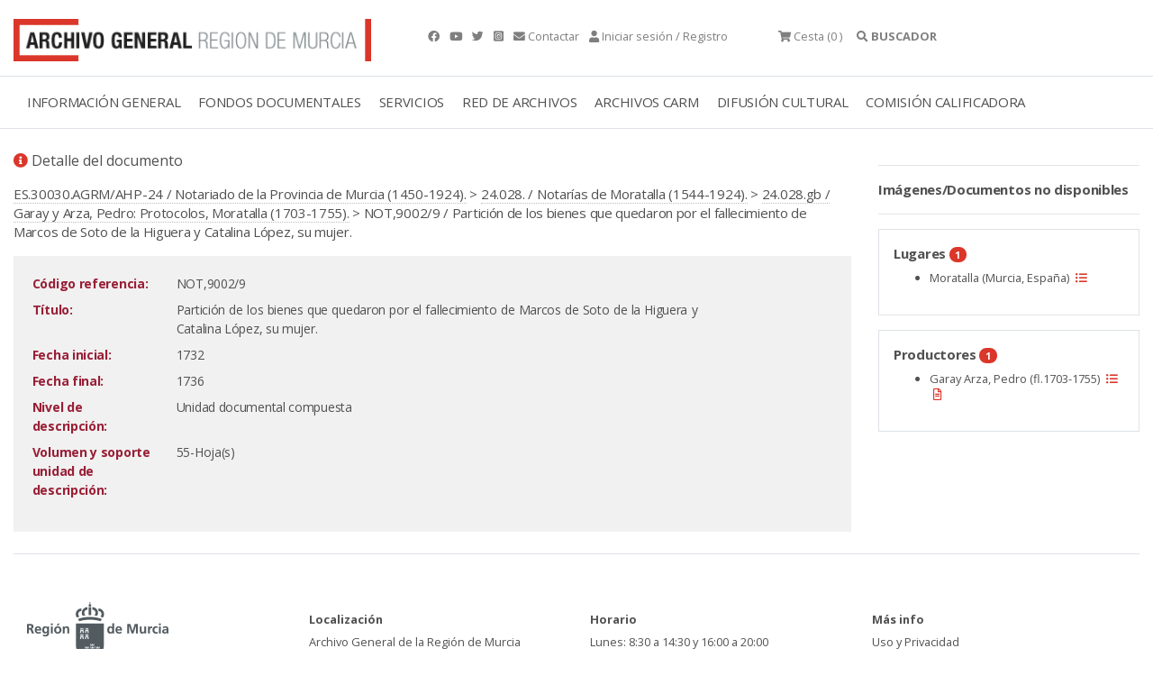

--- FILE ---
content_type: text/html;charset=UTF-8
request_url: https://archivogeneral.carm.es/jsps/jsp/ip/getIpHttps.jsp
body_size: -58
content:

18.223.107.212, 198.143.32.40

--- FILE ---
content_type: text/css
request_url: https://archivogeneral.carm.es/web2019/css/estilo.css
body_size: 1833
content:
@import url('base.css');
@import url('https://fonts.googleapis.com/css?family=Open+Sans:300,400,400i,600,700,800');



/* MODAL */

.modal-content {
	border: none;
    border-radius: 0rem;
}

/* MENÚ */

.navbar {
	padding: 0;
	text-transform: uppercase;
}

.navbar-expand-lg .navbar-nav .nav-link {
	padding: 18px 20px 18px 0; 
}

.dropdown:hover>.dropdown-menu {
  display: block;
  top: 95%;
  opacity: 1;
    z-index: 100;
  -webkit-transition: all 0.4s;
	transition: all 0.4s;
}

.menu-general {
	font-size: 15px;
	font-weight: 400;
}

.menu-general a:hover {
	border-bottom: none !important;
	color: #db362a !important;
}

.dropdown-menu {
    padding: 15px 25px 15px 5px;
    min-width: 10rem;
    margin: 0.125rem 0 0;
    font-size: 1rem;
    color: #f0f0f0;
    text-align: left;
    list-style: none;
    background-color: #db362a;
    background-clip: padding-box;
    border: none;
    border-radius: 0rem;
	-webkit-transition: all 0.3s; 
	transition: all 0.3s;
	opacity: 0;

}

a.dropdown-item {
	padding: 5px 20px;
	font-size: 13px;
	font-weight: 600;
	letter-spacing: 0px;
	
}


a.dropdown-item:hover {
	background: #db362a;
	color: #fff !important;
}

.menu-home .buscador-item {
	display: none;
}


/*
.dropdown-menu {
    position: absolute;
    top: 110%;
    left: 0;
    z-index: -10;
	display: block;
    float: left;
    padding: 15px 25px 15px 5px;
    min-width: 10rem;
    margin: 0.125rem 0 0;
    font-size: 1rem;
    color: #f0f0f0;
    text-align: left;
    list-style: none;
    background-color: #db362a;
    background-clip: padding-box;
    border: none;
    border-radius: 0rem;
	-webkit-transition: all 0.3s; 
	transition: all 0.3s;
	opacity: 0;
}

a.dropdown-item {
	padding: 5px 20px;
	font-size: 13px;
	font-weight: 600;
	letter-spacing: 0px;
	
}

a.dropdown-item:hover {
	background: #db362a;
	color: #fff !important;
}


/* MENÚ AUXILIAR */

.menu-auxiliar a {
	margin-right: 10px;
}


/* HAMBURGUESA */


.navbar-light .navbar-toggler-icon {
	background-image: none !important;
}

.navbar-toggler {
	border: 0px solid transparent;
    padding: 0rem 0.75rem !important;
        position: relative;
    left: 95%;
}

.navbar-toggler-icon {
	border-color: none !important;
}


.responsive {
	margin-top: 10px;
}

.responsive ul {
	margin-left: 0;
	margin-bottom: 10px;
}


.responsive  ul li{
	list-style: none;
	height: 6px;
	width: 40px;
	background: #db362a;
	margin-bottom: 5px;
	margin-left: -65px;
}






/* CESTA  */

.cesta .dropdown-menu {
    display: block;
    position: absolute;
    top: 18px !important;
    left: -140px;
    width: 200px;
    background: #fff;
    border: 3px solid #dee2e6;
    padding: 10px;
    display: none;
    }

.cesta .dropdown-menu a.dropdown-item {
	color: #546e7a !important;
	padding: 10px 20px;
}

.cesta a:hover {
	border-bottom: 0;
}
	
.cesta a.dropdown-item {
}

/* BUSCADOR */

.buscador {
	background: #cfd8dc;
	font-size: 14px !important;
}

.home .collapse.buscador:not(.show) {
    display: block !important;
}



/* EFECTOS */

.velo {
	background: rgba(0,0,0,0.5);

}

.velo img {
  	mix-blend-mode: multiply;
  	-webkit-filter: grayscale(10%) contrast(1);
  	filter: grayscale(10%) contrast(.8);
  	opacity: 0.7;
	padding-top: 0rem !important;
}

.velo:hover img {
	opacity: 1;
}



.recorte-foto {
    height: 180px;
    width: 100% !important;
    object-fit: cover;
}

.titular-overlay {
    position: absolute;
    display: block;
    left: 20px;
    right: 20px;
    margin: auto;
    max-width: 220px;
    z-index: 100;
    color: #fff;
    height: 200px;
    text-align: center;
}

.titular-overlay h4 {
	margin-top: 70px;
    font-size: 26px !important;
    font-weight: 400;
    line-height: 1.1 !important;
    letter-spacing: -1.5px;
}

.titular-overlay:hover h4 {
	margin-top: 90px;
}



/* CARRUSEL HOME */

.carrusel-home .texto {
	position: absolute;
    bottom: 0;
    right: 40px;
    width: 400px;
    float: right;
    opacity: 0.9;
}

.carrusel-home .recorte-foto {
    height: 420px;
    width: 100% !important;
    object-fit: cover;
}

@media (max-width: 576px) {
.carrusel-home .recorte-foto {
    height: auto !important;
}
.carrusel-home .texto {
    position: relative;
    bottom: 0;
    right: 0;
    width: auto;
    float: none;
}

}



.carrusel-home  .owl-nav.disabled + .owl-dots {
    margin-top: 10px;
    text-align: left;
}


/* OTROS */



h1.texto-intro-home {
	font-size: 30px !important;
}

h1.texto-intro-home strong {
	font-weight: 700;
}



ul.lista-equal {
    -webkit-column-count: 3;
    -moz-column-count: 3;
    column-count: 3;
    column-gap: 40px;
}

ul.lista-equal li {
	margin-bottom: 15px;
}


@media (max-width: 576px) {
ul.lista-equal {
    -webkit-column-count: 1;
    -moz-column-count: 1;
    column-count: 1;
    column-gap: 10px;
}

}



.ico-mas {
	position: absolute;
	display: inline;
	top: 32px;
	right: 15px;
	background: #db362a;
	width: 25px;
	height: 25px;
	padding-left: 6px;
	padding-top: 1px;
}

.pie-foto {
	line-height: 140% !important;
	display: block;
	margin: 7px 0;
}

/* INTERIOR GENERAL */

.contenido h3 {
	font-size: 16px;
}


.contenido img {
	max-width: 100%;
    height: auto;
}

.cita {
	line-height: 130%;
}

.cita h2:before {
	content: "";
	background:#db362a;
	width: 40px;
	height: 3px;
	margin: 0 0 20px 0;
	display: block; 
}

.submenu-lateral li {
	border-bottom: 1px solid #dee2e6;
	font-weight: 600;
}

.submenu-lateral li a {
	padding: 10px 0px 10px 20px;
	font-size: 14px;
	display: block;
}

.submenu-lateral li.padre {
	padding: 0 0 10px 0;
	font-size: 16px;
	text-transform: uppercase;
	border-bottom: 1px solid #dee2e6;
}

.submenu-lateral li a:hover {
	margin-left: 10px;
	border: none;
}


.submenu-lateral li a.activo {
	color: #db362a !important;
	font-weight: bold;
}

.submenu-lateral li a.activo:before {
	content: "";
	background:#db362a;
	width: 12px;
	height: 6px;
	margin: 0 5px 2px 0;
	display: inline-block; 
}

.submenu-lateral li ul li {
	margin-left: 30px !important;
	border: none;
	border-top: 1px solid #dee2e6;
}

/* BUSCADOR DESPLEGABLE */

.home .buscar-menu {
	display: none;
}

.buscar-menu {
	position: absolute;
	top: 18px;
	right: 0;
}


/* LISTADOS */

.table img {
	max-width: 101px;
}

.table p img {
    max-width: 300px;
}

.table {
	font-size: 14px;
}

.table .descripcion {
	font-weight: 600;

.grupo  {
    -webkit-column-count: 3;
    -moz-column-count: 3;
    column-count: 3;
         }

.tablagen{
  display: table;
  width: 100%;

}
.fila{
  display: table-row;
}
.colx{
  display: table-cell;
  padding: 12px;
  border: 1px solid #fff;
  vertical-align: top;
}


.tablagen .fila:nth-child(even) {background: #fff}
.tablagen .fila:nth-child(odd) {background: #f2f2f2}




@media (max-width: 768px) {
.colx {
  display: block;
  padding: 12px;
  border: 1px solid #fff;
}
}

/* PIE */

.pie {
	background: #cfd8dc;
}








--- FILE ---
content_type: application/javascript
request_url: https://archivogeneral.carm.es/web2019/js/messages-es-es.js
body_size: 533
content:
gj.dialog.messages['es-es'] = {
    Close: 'Cerrar',
    DefaultTitle: 'Titulo por defecto'
};
gj.grid.messages['es-es'] = {
    First: 'Primero',
    Previous: 'Anterior',
    Next: 'Siguiente',
    Last: 'Ãltimo',
    Page: 'PÃ¡gina',
    FirstPageTooltip: 'Primera pÃ¡gina',
    PreviousPageTooltip: 'PÃ¡gina anterior',
    NextPageTooltip: 'PÃ¡gina siguiente',
    LastPageTooltip: 'Ãltima pÃ¡gina',
    Refresh: 'Refrescar',
    Of: 'de',
    DisplayingRecords: 'Resultados',
    RowsPerPage: 'Lineas por pÃ¡gina:',
    Edit: 'Modificar',
    Delete: 'Eliminar',
    Update: 'Actualizar',
    Cancel: 'Cancelar',
    NoRecordsFound: 'No se encontraron registros.',
    Loading: 'Cargando...'
};
gj.editor.messages['es-es'] = {
    bold: 'Negrita',
    italic: 'Italica',
    strikethrough: 'Tachado',
    underline: 'Subrayado',
    listBulleted: 'Puntos',
    listNumbered: 'Lista numerada',
    indentDecrease: 'Disminuir indentacion',
    indentIncrease: 'Aumentar indentacion',
    alignLeft: 'AlineaciÃ³n izquierda',
    alignCenter: 'AlineaciÃ³n centrada',
    alignRight: 'AlineaciÃ³n derecha',
    alignJustify: 'AlineaciÃ³n justificada',
    undo: 'Deshacer',
    redo: 'Repetir'
};
gj.core.messages['es-es'] = {
    monthNames: ['enero', 'febrero', 'marzo', 'abril', 'mayo', 'junio', 'julio', 'agosto', 'setiembre', 'octubre', 'noviembre', 'diciembre'],
    monthShortNames: ['ene.', 'feb.', 'mar', 'abr.', 'may', 'jun', 'jul.', 'ago', 'set.', 'oct.', 'nov.', 'dic.'],
    weekDaysMin: ['D', 'L', 'M', 'M', 'J', 'V', 'S'],
    weekDaysShort: ['dom', 'lun', 'mar', 'miÃ©', 'jue', 'vie', 'sÃ¡b'],
    weekDays: ['domingo', 'lunes', 'martes', 'miÃ©rcoles', 'jueves', 'viernes', 'sÃ¡bado'],
    am: 'AM',
    pm: 'PM',
    ok: 'OK',
    cancel: 'Cancelar'
};

--- FILE ---
content_type: application/javascript
request_url: https://archivogeneral.carm.es/web2019/js/componentes.js
body_size: 75
content:
$('.owl-carousel').each(function(){var a=$(this),items=a.data('items')||[1,1,1,1],margin=a.data('margin'),loop=a.data('loop'),nav=a.data('nav'),dots=a.data('dots'),center=a.data('center'),autoplay=a.data('autoplay'),autoplaySpeed=a.data('autoplay-speed'),rtl=a.data('rtl'),autoheight=a.data('autoheight');var options={nav:nav||false,nav:nav||false,loop:loop||false,dots:dots||true,center:center||false,autoplay:autoplay||false,autoHeight:autoheight||false,rtl:rtl||false,margin:margin||0,autoplayTimeout:autoplaySpeed||3000,autoplaySpeed:400,autoplayHoverPause:true,responsive:{0:{items:items[2]||1},576:{items:items[2]||1},768:{items:items[1]||1},1024:{items:items[0]||1}}};a.owlCarousel(options);});

--- FILE ---
content_type: application/javascript
request_url: https://archivogeneral.carm.es/web2019/js/lg-rotate.min1.js
body_size: 1211
content:

/*! lg-rotater - v1.0.1 - 2016-09-30
 * http://sachinchoolur.github.io/lightGallery
 * Copyright (c) 2016 Sachin N; Licensed GPLv3 */
! function(a, b) {
    "function" == typeof define && define.amd ? define(["jquery"], function(a) {
        return b(a)
    }) : "object" == typeof exports ? module.exports = b(require("jquery")) : b(jQuery)
}(this, function(a) {
    ! function() {
        "use strict";
        var b = {
                rotater: !0
            },
            c = function(c) {
                return this.core = a(c).data("lightGallery"), this.$el = a(c), this.core.s = a.extend({}, b, this.core.s), this.init(), this
            };
        c.prototype.init = function() {
            var a = "";
            var instancia = this;
            if (this.core.s.rotater) {
           //     if (!(document.pageselectorEnabled || document.webkitpageselectorEnabled || document.mozpageselectorEnabled || document.mspageselectorEnabled)) return;
              
              
        

                a =  '<span id="lg-rotatei" class="lg-icon"><button style="background-color: Transparent;border: none; color: #999; vertical-align:top;  outline: none;" class="btplugin" id="btnRotarMenos"> <strong style="font-size: 17px; vertical-align: top; padding-top:5px;" class="fas fa-undo"  ></strong></button> </span> <span id ="lg-rotated" class="lg-icon"> <button id="btnRotarMas" class="btplugin" style="background-color: Transparent;border: none; color: #999; vertical-align:top;  outline: none;"> <strong style="font-size: 17px; vertical-align: top; padding-top:5px;" class="fas fa-undo fa-flip-horizontal"   ></strong> </button></span>' , this.core.$outer.find(".lg-toolbar").append(a), this.rotater()
            }
        };
     c.prototype.rotater = function() {
            var b = this;
           
            var botonMas = document.getElementById('btnRotarMas');
            botonMas.onclick = function(event)
            { 
              var grados = document.getElementById("gradosRotacion");
              var nuevoGrados = (parseInt(grados.value) + 90);
              
              var gradosM = (nuevoGrados % 360)  ;
              if (gradosM < 0)
              {
                gradosM = gradosM + 360;
              }
              
              var anchoVentana = window.innerWidth;
              var anchoImagen = b.core.$slide.eq(b.core.index).find(".lg-image").prop("offsetWidth")
              var anchoImagenEscalada = anchoImagen * b.core.$slide.eq(b.core.index).find(".lg-image").attr("data-scale");
              
              var altoVentana = window.innerHeight;
              var altoImagen = b.core.$slide.eq(b.core.index).find(".lg-image").prop("offsetHeight");
              var altoImagenEscalada = altoImagen * b.core.$slide.eq(b.core.index).find(".lg-image").attr("data-scale");
              
              var escala =  b.core.$slide.eq(b.core.index).find(".lg-image").attr("data-scale");
              
              var indice = b.core.index;
              var f = b.core.$slide.eq(b.core.index).find(".lg-img-wrap");
              var datax = f.attr("data-x");
              var datay = f.attr("data-y");
              
              var vTranslate;
              if(typeof datax !== "undefined" && typeof datay !== "undefined")
              {
                  
                  if (anchoVentana >= anchoImagenEscalada && datax !== "0")
                  {
                    if (gradosM === 90 || gradosM === 270)
                    {
                      
                      datay = altoImagen/escala;
                      f.attr("data-y", datay);
                      f.attr("data-x", datax);
                    }
                    else
                    {
                       
                      
                      datax = anchoImagen/escala;
                      f.attr("data-x", datax);
                      f.attr("data-y", datay);
                    
                    }
                    
                  }
 
                  
                  vTranslate = "translate3d(" + -datax + "px, " + -datay + "px, 0)";
                  
              }
              else
              {
                vTranslate = "";
               
              }
              
              grados.value = nuevoGrados;
              $(window.top.document).find(".lg-img-wrap").css({ 'transform': 'rotate(' + nuevoGrados + 'deg) ' + vTranslate });
            };
            
            var botonMenos = document.getElementById('btnRotarMenos');
            botonMenos.onclick = function(event)
            { 
              var grados = document.getElementById("gradosRotacion");
              var nuevoGrados = (parseInt(grados.value) - 90)  ;
              grados.value = nuevoGrados;
             
              var gradosM = (nuevoGrados % 360)  ;
              if (gradosM < 0)
              {
                gradosM = gradosM + 360;
              }
              var indice = b.core.index;
              var f = b.core.$slide.eq(b.core.index).find(".lg-img-wrap");
              var datax = f.attr("data-x");
              var datay = f.attr("data-y");
              
              var anchoVentana = window.innerWidth;
              var anchoImagen = b.core.$slide.eq(b.core.index).find(".lg-image").prop("offsetWidth");
              var anchoImagenEscalada = anchoImagen * b.core.$slide.eq(b.core.index).find(".lg-image").attr("data-scale");
              
              var altoVentana = window.innerHeight;
              var altoImagen = b.core.$slide.eq(b.core.index).find(".lg-image").prop("offsetHeight");
              var altoImagenEscalada = altoImagen * b.core.$slide.eq(b.core.index).find(".lg-image").attr("data-scale");
              
               
              var vTranslate;
              if(typeof datax !== "undefined" && typeof datay !== "undefined")
              {
               
                 if (anchoVentana >= anchoImagenEscalada && datax !== "0")
                  {
                    if (gradosM === 90 || gradosM === 270)
                    {
                 
                      datay = altoImagen/2;
                      f.attr("data-y", datay);
                      f.attr("data-x", datax);
                    }
                    else
                    {
                       
                    
                      datax = anchoImagen/2;
                      f.attr("data-x", datax);
                      f.attr("data-y", datay);
                    
                    }
                    
                  }

                  
                  vTranslate = "translate3d(" + -datax + "px, " + -datay + "px, 0)";
                 
              }
              else
              {
                vTranslate = "";
              }
              
              $(window.top.document).find(".lg-img-wrap").css({ 'transform': 'rotate(' + nuevoGrados + 'deg)' + vTranslate });
            };
        };
        c.prototype.destroy = function() {
           
        }; a.fn.lightGallery.modules.rotater = c;
        
 
    }()
});

--- FILE ---
content_type: application/javascript
request_url: https://archivogeneral.carm.es/web2019/js/lg-pageselector.min.js
body_size: 569
content:
!function(a,b){"function"==typeof define&&define.amd?define(["jquery"],function(a){return b(a)}):"object"==typeof exports?module.exports=b(require("jquery")):b(jQuery)}(this,function(a){!function(){"use strict";var b={pageselector:!0},c=function(c){return this.core=a(c).data("lightGallery"),this.$el=a(c),this.core.s=a.extend({},b,this.core.s),this.init(),this};c.prototype.init=function(){var a="";if(this.core.s.pageselector){var selector;selector='<span class="lg-icon"  style="padding-right: 2cm;" > <select id="selectorCombo" class="browser-default custom-select" style="height: 29px; font-size: 14px; background-color:gray; color:white; width: auto !important;  border: none; vertical-align:top; outline:none; font-family: arial;">';for(var i=0;i<=this.core.$items.length-1;i++)
{selector=selector+'<option value="'+parseInt(i)+'">'+parseInt(i+1)+'</option>';}
selector=selector+'</select> </span>';a=selector,this.core.$outer.find(".lg-toolbar").append(a),this.pageselector()}};c.prototype.pageselector=function(){var b=this;var direccion;$("#selectorCombo").on("change",function(event)
{var cSelector=document.getElementById("selectorCombo");if(b.core.index<parseInt(cSelector.value))
{direccion="next";}
if(b.core.index>parseInt(cSelector.value))
{direccion="prev";}
b.core.index=parseInt(cSelector.value);b.core.slide(parseInt(cSelector.value),false,false,direccion);});$("#selectorPagina").keyup(function(event){if(event.keyCode===13){var vSelector=document.getElementById("selectorPagina");if(b.core.index<parseInt(vSelector.value)-1)
{direccion="next";}
if(b.core.index>parseInt(vSelector.value)-1)
{direccion="prev";}
b.core.index=parseInt(vSelector.value)-1;b.core.slide(parseInt(vSelector.value)-1,false,false,direccion);}});};c.prototype.destroy=function(){};a.fn.lightGallery.modules.pageselector=c;}()});

--- FILE ---
content_type: application/javascript
request_url: https://archivogeneral.carm.es/_Incapsula_Resource?SWJIYLWA=719d34d31c8e3a6e6fffd425f7e032f3&ns=39&cb=246400942
body_size: 19959
content:
var _0xdb46=['\x50\x68\x6f\x46','\x4b\x38\x4f\x46\x77\x34\x55\x74\x77\x35\x38\x57\x51\x7a\x31\x51\x77\x72\x49\x3d','\x77\x72\x58\x43\x75\x7a\x4e\x72\x77\x72\x73\x42\x77\x71\x76\x43\x75\x6e\x4c\x44\x75\x38\x4b\x41\x77\x35\x7a\x44\x6a\x4d\x4b\x62\x77\x36\x35\x6f\x77\x35\x76\x44\x72\x73\x4f\x7a\x77\x37\x67\x6f','\x49\x38\x4f\x57\x65\x73\x4b\x55\x48\x51\x3d\x3d','\x77\x71\x62\x43\x6e\x6a\x41\x3d','\x77\x6f\x72\x43\x74\x38\x4f\x77\x63\x38\x4b\x53\x77\x70\x33\x43\x71\x32\x7a\x43\x67\x63\x4b\x64\x45\x67\x3d\x3d','\x41\x73\x4f\x63\x62\x67\x78\x6b\x4c\x47\x76\x43\x72\x38\x4b\x55\x77\x36\x63\x32\x54\x4d\x4f\x6d\x77\x36\x34\x48\x53\x7a\x78\x45\x50\x79\x4c\x43\x68\x44\x39\x6e\x77\x71\x76\x43\x70\x4d\x4b\x70\x43\x78\x77\x3d','\x77\x34\x33\x43\x74\x73\x4f\x74\x4b\x45\x50\x43\x75\x41\x3d\x3d','\x54\x4d\x4b\x4d\x46\x38\x4f\x76\x50\x63\x4f\x78\x4b\x4d\x4f\x64\x77\x36\x76\x43\x6c\x73\x4f\x71\x77\x35\x70\x73\x77\x36\x58\x44\x6b\x63\x4f\x67\x55\x38\x4b\x6b\x64\x6b\x63\x4b','\x77\x71\x64\x4a\x4f\x63\x4b\x4e\x50\x30\x72\x44\x71\x63\x4f\x42\x42\x6e\x72\x43\x6e\x6e\x4a\x63\x77\x6f\x44\x43\x76\x4d\x4b\x72\x77\x36\x37\x44\x68\x38\x4b\x63\x52\x33\x31\x59\x4c\x38\x4f\x72\x77\x71\x77\x56\x57\x45\x70\x79','\x77\x71\x62\x44\x74\x48\x72\x44\x6a\x55\x38\x3d','\x45\x77\x51\x49\x77\x36\x50\x43\x68\x38\x4b\x78\x56\x73\x4b\x63\x77\x72\x48\x44\x6c\x63\x4b\x43','\x77\x72\x62\x43\x76\x51\x35\x37\x77\x71\x59\x66\x77\x36\x76\x43\x73\x67\x3d\x3d','\x48\x43\x6a\x44\x68\x4d\x4f\x43\x77\x6f\x6e\x43\x6e\x45\x72\x43\x6c\x58\x41\x70\x77\x71\x66\x44\x76\x73\x4f\x75\x77\x70\x48\x44\x70\x63\x4f\x59\x77\x36\x6b\x78\x4f\x38\x4b\x6c\x77\x6f\x70\x6c\x47\x52\x78\x7a\x77\x72\x48\x43\x6e\x42\x76\x44\x6b\x63\x4b\x45\x5a\x4d\x4b\x55\x77\x35\x49\x4c\x47\x63\x4b\x54\x77\x37\x33\x43\x72\x4d\x4b\x41\x49\x54\x6a\x43\x73\x7a\x7a\x43\x68\x73\x4f\x52\x77\x34\x6f\x6f\x77\x34\x73\x71\x44\x53\x70\x77\x77\x35\x45\x6d\x77\x35\x4a\x6c\x43\x4d\x4b\x4c\x48\x31\x62\x44\x70\x54\x6e\x44\x6a\x57\x6a\x44\x74\x45\x66\x43\x75\x63\x4f\x4c\x62\x73\x4f\x4f\x43\x63\x4b\x66\x77\x70\x4c\x44\x6e\x4d\x4b\x4c\x77\x34\x6a\x44\x6f\x54\x58\x44\x74\x73\x4b\x2b\x77\x34\x33\x44\x71\x4d\x4b\x7a\x65\x67\x3d\x3d','\x77\x35\x70\x61\x43\x33\x63\x35','\x51\x73\x4f\x31\x62\x41\x3d\x3d','\x77\x72\x30\x67\x77\x71\x67\x3d','\x77\x35\x37\x43\x71\x38\x4f\x32\x4b\x46\x37\x43\x70\x45\x4a\x53','\x41\x38\x4f\x51\x63\x68\x74\x69\x4e\x43\x76\x43\x69\x77\x3d\x3d','\x77\x72\x76\x44\x6d\x73\x4b\x39\x77\x34\x55\x3d','\x66\x51\x6e\x44\x6e\x58\x4d\x34\x77\x72\x51\x4c\x4e\x6d\x4a\x50\x77\x71\x4c\x43\x6b\x73\x4b\x71\x77\x36\x35\x31\x50\x38\x4f\x61\x4d\x57\x67\x6b\x4c\x67\x3d\x3d','\x5a\x41\x30\x35\x77\x34\x66\x44\x6c\x73\x4b\x6c\x77\x36\x6a\x44\x6f\x54\x77\x61\x77\x34\x41\x76','\x66\x42\x44\x44\x6e\x32\x70\x37\x77\x71\x55\x4b\x45\x54\x68\x5a\x77\x71\x54\x43\x6e\x38\x4b\x34\x77\x71\x73\x35\x66\x38\x4f\x43\x47\x57\x6b\x6e\x50\x7a\x63\x3d','\x64\x67\x4d\x32\x77\x34\x66\x44\x6e\x67\x3d\x3d','\x42\x4d\x4f\x30\x41\x53\x4c\x44\x73\x73\x4f\x57\x4f\x48\x73\x3d','\x64\x51\x50\x44\x6b\x47\x45\x68\x77\x72\x6b\x3d','\x77\x70\x38\x31\x53\x38\x4f\x4b\x64\x63\x4f\x79\x57\x6e\x66\x43\x6e\x47\x62\x43\x75\x4d\x4b\x35\x66\x31\x64\x69\x77\x34\x66\x43\x71\x51\x6a\x43\x73\x32\x56\x4f\x77\x34\x54\x43\x67\x47\x41\x3d','\x77\x70\x77\x51\x77\x36\x30\x62\x66\x4d\x4b\x32\x63\x4d\x4f\x75\x77\x36\x58\x44\x69\x41\x3d\x3d','\x63\x68\x59\x75','\x61\x30\x72\x43\x71\x4d\x4f\x41\x48\x7a\x66\x44\x6a\x68\x72\x43\x6e\x63\x4f\x2f','\x61\x56\x72\x43\x73\x4d\x4f\x4b\x43\x44\x76\x44\x74\x51\x30\x3d','\x4b\x44\x70\x6d\x50\x6e\x67\x45\x46\x31\x2f\x44\x6b\x45\x76\x43\x70\x38\x4b\x79','\x4c\x54\x68\x34\x4c\x6e\x67\x3d','\x63\x77\x70\x69\x77\x37\x73\x48','\x43\x38\x4b\x69\x58\x47\x7a\x44\x71\x42\x70\x7a\x53\x38\x4f\x38\x45\x73\x4f\x61\x50\x43\x73\x3d','\x4f\x6c\x62\x44\x6b\x63\x4f\x36\x77\x70\x55\x3d','\x52\x38\x4b\x50\x77\x72\x5a\x45\x77\x36\x4d\x33','\x77\x35\x74\x76\x51\x79\x76\x44\x70\x67\x3d\x3d','\x77\x34\x6c\x44\x44\x6e\x45\x6f\x50\x51\x3d\x3d','\x49\x63\x4f\x66\x77\x35\x41\x34\x77\x34\x51\x65\x66\x44\x78\x57\x77\x72\x4d\x2f\x77\x6f\x52\x49\x63\x73\x4b\x46\x53\x51\x3d\x3d','\x66\x41\x6e\x44\x6e\x33\x59\x38\x77\x6f\x34\x41\x4f\x6a\x68\x69\x77\x71\x50\x43\x68\x38\x4b\x77\x77\x36\x68\x31','\x46\x63\x4f\x6a\x4f\x79\x58\x44\x74\x4d\x4f\x4d','\x61\x63\x4b\x4e\x77\x71\x48\x44\x73\x63\x4b\x42\x57\x73\x4f\x66\x4a\x63\x4b\x56\x77\x72\x33\x44\x73\x4d\x4b\x6d\x77\x36\x46\x32\x77\x70\x59\x2f\x77\x34\x7a\x43\x68\x7a\x35\x63\x77\x36\x6e\x44\x6e\x67\x3d\x3d','\x77\x37\x45\x61\x47\x6c\x38\x2f\x77\x35\x63\x3d','\x77\x70\x73\x67\x77\x72\x58\x43\x6f\x6b\x58\x44\x6d\x63\x4b\x49\x77\x6f\x45\x66\x4b\x31\x7a\x43\x6d\x38\x4f\x45\x58\x38\x4f\x56\x57\x4d\x4f\x4d\x50\x31\x41\x3d','\x77\x72\x74\x54\x77\x36\x7a\x44\x68\x4d\x4b\x6e\x63\x51\x3d\x3d','\x77\x37\x5a\x4a\x5a\x68\x2f\x44\x69\x6e\x33\x43\x75\x4d\x4f\x62\x51\x38\x4b\x52\x46\x63\x4f\x2b','\x51\x63\x4b\x4c\x77\x71\x6c\x4b\x77\x36\x77\x69\x77\x36\x44\x44\x75\x73\x4b\x33\x77\x70\x39\x57\x47\x63\x4f\x78\x77\x36\x76\x44\x6c\x58\x49\x76\x77\x71\x66\x43\x70\x73\x4f\x6f\x5a\x78\x37\x43\x74\x63\x4b\x36\x77\x72\x48\x44\x72\x58\x78\x2b\x4d\x77\x3d\x3d','\x63\x4d\x4b\x32\x62\x73\x4b\x73\x45\x67\x3d\x3d','\x77\x34\x70\x66\x4d\x67\x3d\x3d','\x77\x36\x37\x44\x74\x6d\x7a\x43\x67\x44\x38\x65\x77\x71\x48\x43\x67\x54\x41\x3d','\x77\x37\x6f\x44\x42\x55\x55\x73\x77\x34\x56\x45\x77\x6f\x39\x53\x77\x36\x37\x43\x67\x6d\x4c\x43\x76\x47\x6f\x34\x48\x58\x72\x44\x69\x45\x41\x74\x55\x46\x66\x43\x6e\x47\x76\x44\x76\x6c\x37\x44\x74\x67\x3d\x3d','\x4c\x55\x5a\x48\x42\x43\x4d\x3d','\x77\x70\x76\x43\x73\x63\x4b\x31','\x77\x71\x35\x48\x77\x37\x44\x44\x6b\x4d\x4b\x36\x62\x4d\x4f\x5a','\x44\x38\x4b\x6f\x51\x47\x33\x44\x6f\x67\x4e\x7a\x52\x4d\x4f\x31\x46\x4d\x4f\x66\x4e\x54\x50\x43\x68\x38\x4f\x70\x4b\x63\x4b\x58','\x77\x37\x4d\x4f\x48\x45\x34\x71\x77\x34\x68\x6b\x77\x6f\x68\x4a\x77\x72\x4d\x3d','\x61\x4d\x4b\x32\x64\x4d\x4b\x77\x45\x43\x34\x44\x77\x70\x42\x58\x77\x35\x59\x39\x77\x72\x72\x43\x70\x63\x4f\x2f\x77\x6f\x31\x36\x64\x43\x42\x38\x77\x72\x72\x43\x70\x58\x72\x44\x72\x38\x4f\x2b\x77\x71\x54\x43\x6e\x6c\x50\x44\x6c\x63\x4b\x72\x77\x6f\x76\x43\x6e\x54\x49\x43\x44\x78\x7a\x43\x6f\x79\x6b\x4f\x77\x72\x41\x3d','\x63\x38\x4b\x6b\x5a\x38\x4b\x72\x4e\x69\x67\x53\x77\x70\x46\x52\x77\x72\x77\x70\x77\x72\x33\x43\x6f\x51\x3d\x3d','\x77\x72\x4c\x44\x70\x33\x66\x44\x6c\x6b\x37\x44\x76\x67\x3d\x3d','\x45\x73\x4f\x70\x4d\x7a\x6a\x44\x70\x41\x3d\x3d','\x77\x34\x62\x43\x72\x38\x4f\x79\x4d\x6c\x44\x43\x71\x6c\x68\x4f\x59\x73\x4f\x78\x77\x36\x64\x69\x77\x37\x77\x7a\x62\x45\x74\x51\x47\x38\x4f\x68\x77\x34\x4e\x37\x56\x38\x4f\x73\x54\x42\x76\x44\x70\x43\x4c\x44\x74\x4d\x4f\x2f\x77\x6f\x4c\x43\x6a\x38\x4f\x38\x50\x73\x4b\x59\x42\x56\x6e\x43\x73\x6a\x4e\x6a','\x77\x34\x74\x7a\x52\x79\x6e\x44\x6a\x6c\x54\x43\x67\x73\x4f\x32\x65\x38\x4b\x55\x4a\x38\x4f\x5a\x58\x51\x3d\x3d','\x47\x73\x4b\x7a\x54\x32\x66\x44\x71\x51\x63\x3d','\x77\x70\x30\x4e\x77\x36\x49\x62\x66\x51\x3d\x3d','\x59\x55\x37\x43\x71\x4d\x4f\x41\x47\x7a\x50\x44\x72\x67\x7a\x43\x6e\x38\x4b\x30\x44\x57\x67\x2f\x77\x34\x6e\x43\x73\x38\x4b\x68\x77\x37\x48\x43\x6c\x73\x4f\x41\x77\x34\x4c\x44\x76\x41\x50\x44\x73\x31\x30\x51\x77\x34\x70\x78\x77\x70\x33\x43\x76\x38\x4f\x65\x77\x6f\x54\x44\x76\x73\x4f\x59\x77\x37\x30\x46\x64\x38\x4f\x45\x62\x63\x4b\x50','\x42\x67\x6f\x4b\x77\x36\x58\x43\x6c\x67\x3d\x3d','\x44\x63\x4b\x79\x53\x33\x76\x44\x6a\x42\x4d\x34\x54\x63\x4f\x74\x50\x38\x4f\x63\x49\x44\x34\x3d','\x62\x56\x33\x43\x76\x38\x4f\x48\x47\x43\x45\x3d','\x77\x72\x62\x43\x6a\x73\x4b\x6c\x4d\x32\x34\x3d','\x59\x55\x37\x43\x71\x4d\x4f\x41\x47\x7a\x50\x44\x72\x67\x7a\x43\x6e\x38\x4b\x30\x43\x48\x63\x76\x77\x35\x7a\x43\x6d\x38\x4b\x6f\x77\x36\x66\x43\x6f\x38\x4b\x54\x77\x34\x76\x44\x74\x42\x54\x44\x6f\x42\x77\x42\x77\x35\x64\x32\x77\x6f\x66\x44\x75\x38\x4f\x6f\x77\x72\x76\x43\x71\x38\x4f\x67\x77\x37\x4d\x33\x51\x63\x4f\x6a\x49\x38\x4b\x37\x77\x34\x56\x76\x4a\x4d\x4b\x4b\x77\x6f\x4a\x79\x4f\x67\x3d\x3d','\x42\x63\x4f\x5a\x64\x51\x39\x69\x4e\x54\x59\x3d','\x77\x37\x34\x66\x77\x37\x33\x44\x68\x54\x44\x43\x69\x63\x4b\x75\x77\x6f\x66\x43\x67\x73\x4f\x30\x77\x36\x5a\x2f\x4d\x47\x6a\x43\x6b\x63\x4f\x54\x77\x36\x5a\x4f\x65\x63\x4f\x34\x77\x6f\x72\x44\x69\x73\x4f\x75\x4d\x63\x4b\x71','\x4e\x44\x63\x65\x77\x34\x72\x43\x70\x54\x74\x4a\x63\x63\x4b\x36\x46\x38\x4b\x2b\x44\x38\x4b\x58\x77\x6f\x44\x44\x6a\x77\x3d\x3d','\x77\x34\x72\x43\x76\x4d\x4f\x6c\x4c\x56\x49\x3d','\x4e\x44\x63\x65\x77\x34\x72\x43\x70\x54\x74\x4a\x63\x63\x4b\x36\x46\x38\x4b\x70\x44\x73\x4b\x54\x77\x6f\x54\x44\x71\x7a\x49\x37\x4e\x42\x74\x55\x77\x36\x30\x51\x77\x36\x49\x67\x77\x35\x35\x36\x77\x35\x49\x54\x77\x37\x44\x44\x6a\x51\x3d\x3d','\x77\x70\x4c\x43\x76\x45\x2f\x43\x74\x56\x6b\x3d','\x77\x71\x56\x54\x4d\x73\x4b\x62\x45\x56\x72\x43\x6f\x73\x4f\x4d\x48\x56\x44\x43\x6a\x48\x4a\x50','\x4e\x6a\x5a\x32\x4d\x6e\x45\x50','\x77\x72\x44\x44\x70\x63\x4b\x38\x63\x63\x4b\x59\x47\x63\x4b\x49\x50\x41\x56\x4d\x77\x37\x58\x43\x68\x31\x63\x34\x64\x54\x6a\x43\x6e\x41\x50\x43\x6b\x63\x4b\x4b\x56\x79\x4a\x78\x77\x72\x35\x4f\x77\x34\x70\x5a\x77\x6f\x45\x41\x4a\x42\x52\x48','\x57\x73\x4b\x5a\x77\x72\x70\x52\x77\x34\x6f\x6b\x77\x37\x48\x44\x75\x38\x4b\x78\x77\x37\x56\x61\x42\x4d\x4f\x39','\x4b\x7a\x56\x31\x4c\x33\x73\x46\x53\x30\x55\x3d','\x77\x70\x6c\x48\x56\x33\x35\x74\x66\x4d\x4b\x66\x77\x37\x34\x7a\x4e\x57\x59\x77\x49\x77\x31\x57\x77\x37\x59\x79\x77\x37\x6e\x43\x6e\x7a\x77\x4f\x48\x79\x2f\x44\x6b\x55\x54\x43\x67\x41\x6f\x61\x77\x6f\x54\x44\x76\x69\x51\x3d','\x77\x71\x62\x44\x68\x63\x4b\x31\x77\x34\x6c\x6c','\x77\x72\x62\x43\x69\x4d\x4b\x72\x50\x41\x3d\x3d','\x77\x36\x54\x44\x74\x6a\x44\x43\x68\x77\x3d\x3d','\x77\x37\x5a\x6f\x77\x6f\x44\x43\x6a\x69\x70\x74\x52\x44\x51\x55\x77\x72\x7a\x44\x6d\x54\x4c\x44\x72\x38\x4f\x79\x4f\x43\x35\x48\x77\x34\x4a\x57\x46\x58\x7a\x43\x69\x55\x34\x62\x77\x70\x67\x5a\x77\x37\x33\x43\x6a\x38\x4b\x34\x77\x36\x44\x44\x6f\x38\x4b\x56\x64\x73\x4f\x47\x43\x67\x7a\x44\x6a\x73\x4b\x64\x64\x73\x4f\x78\x66\x56\x6f\x6e\x54\x52\x74\x47\x62\x54\x44\x43\x73\x79\x6f\x46\x44\x57\x5a\x79\x5a\x73\x4b\x75\x77\x36\x4e\x54\x51\x38\x4b\x2f\x4d\x7a\x30\x69\x45\x73\x4f\x53','\x42\x4d\x4f\x7a\x65\x51\x3d\x3d','\x61\x4d\x4b\x63\x46\x38\x4f\x62\x42\x63\x4f\x52','\x61\x73\x4b\x34\x5a\x51\x3d\x3d','\x53\x53\x78\x67','\x59\x73\x4b\x6c\x77\x72\x6b\x3d','\x77\x35\x39\x42\x4d\x67\x3d\x3d','\x56\x73\x4b\x38\x59\x63\x4b\x64\x51\x48\x68\x63\x77\x34\x5a\x67\x77\x70\x41\x75\x77\x72\x2f\x43\x74\x73\x4b\x36\x77\x37\x31\x57\x56\x44\x68\x50\x77\x71\x2f\x43\x74\x44\x6e\x44\x6a\x38\x4b\x43\x77\x70\x54\x43\x74\x41\x58\x44\x6a\x63\x4b\x35\x77\x34\x2f\x44\x74\x58\x51\x70\x46\x6b\x37\x43\x74\x6e\x39\x58\x77\x37\x2f\x43\x6b\x67\x3d\x3d','\x64\x38\x4b\x52\x65\x77\x3d\x3d','\x66\x46\x72\x43\x76\x4d\x4f\x61\x43\x43\x41\x3d','\x4c\x6a\x4c\x44\x6d\x4d\x4f\x47','\x77\x34\x68\x68\x54\x69\x37\x44\x71\x67\x3d\x3d','\x77\x34\x6c\x41\x77\x71\x4d\x3d','\x77\x37\x4e\x41\x77\x70\x55\x3d','\x62\x38\x4b\x51\x77\x70\x50\x44\x74\x63\x4b\x58\x66\x63\x4f\x6f\x4a\x73\x4b\x48\x77\x71\x50\x44\x73\x4d\x4b\x36\x77\x35\x45\x3d','\x77\x72\x6c\x4e\x4d\x41\x3d\x3d','\x77\x6f\x49\x6d\x58\x67\x3d\x3d','\x4b\x7a\x78\x50\x77\x36\x45\x4d\x50\x44\x6b\x61\x77\x70\x7a\x44\x73\x38\x4f\x45\x51\x38\x4b\x75\x56\x4d\x4b\x54\x46\x73\x4f\x50\x61\x38\x4f\x43\x77\x36\x55\x54\x4e\x52\x51\x73\x77\x71\x39\x55\x46\x79\x70\x56\x51\x73\x4b\x67\x77\x6f\x73\x49\x77\x6f\x41\x3d','\x54\x51\x4d\x75\x77\x35\x6f\x3d','\x41\x67\x6f\x49\x77\x37\x54\x43\x6e\x4d\x4b\x75','\x56\x73\x4b\x62\x57\x67\x3d\x3d','\x77\x36\x51\x58\x41\x45\x51\x3d','\x77\x36\x78\x43\x45\x67\x3d\x3d','\x62\x56\x72\x43\x75\x51\x3d\x3d','\x59\x53\x54\x44\x71\x67\x3d\x3d','\x77\x72\x6f\x57\x48\x48\x38\x2f\x77\x35\x5a\x5a\x77\x6f\x35\x48\x77\x36\x6a\x44\x6d\x77\x3d\x3d','\x77\x36\x4e\x35\x77\x6f\x54\x43\x6a\x47\x64\x75\x59\x7a\x6c\x4a\x77\x36\x44\x43\x6a\x6a\x6a\x43\x71\x77\x3d\x3d','\x77\x72\x6e\x44\x75\x48\x45\x3d','\x41\x38\x4f\x70\x4d\x51\x3d\x3d','\x77\x37\x4a\x70\x77\x71\x34\x3d','\x58\x38\x4f\x45\x47\x7a\x6a\x44\x6f\x38\x4f\x65\x4a\x6d\x2f\x43\x69\x47\x33\x44\x6c\x58\x46\x44\x56\x58\x56\x57\x77\x36\x46\x32\x77\x34\x6e\x43\x69\x73\x4b\x59\x77\x36\x2f\x43\x71\x4d\x4f\x77\x42\x4d\x4f\x42\x77\x71\x54\x44\x6a\x67\x67\x53\x53\x79\x63\x42\x77\x70\x59\x3d','\x59\x68\x59\x31\x77\x35\x4d\x3d','\x77\x72\x4e\x4f\x77\x37\x62\x44\x68\x4d\x4b\x79\x5a\x63\x4f\x50','\x77\x34\x42\x55\x41\x41\x3d\x3d','\x77\x71\x64\x4a\x4f\x63\x4b\x4e\x50\x30\x6f\x3d','\x77\x6f\x76\x43\x6f\x33\x48\x43\x70\x38\x4b\x37\x77\x71\x70\x52\x5a\x77\x3d\x3d','\x77\x36\x58\x44\x72\x54\x48\x43\x6c\x63\x4b\x73\x77\x34\x35\x56','\x77\x72\x66\x43\x76\x44\x6c\x71\x77\x72\x49\x66\x77\x36\x76\x43\x73\x47\x4d\x3d','\x77\x70\x49\x37\x55\x38\x4f\x51\x66\x63\x4f\x2f\x53\x77\x3d\x3d','\x46\x4d\x4b\x75\x53\x51\x3d\x3d','\x48\x67\x6f\x51\x77\x37\x6e\x43\x6c\x4d\x4b\x69\x56\x38\x4b\x51\x77\x72\x63\x3d','\x4f\x79\x6e\x44\x69\x4d\x4f\x42\x77\x6f\x6a\x43\x6d\x48\x48\x44\x72\x30\x30\x54\x77\x72\x6a\x44\x74\x73\x4f\x78\x77\x70\x6a\x43\x71\x38\x4f\x4e\x77\x37\x55\x71','\x41\x4d\x4f\x52\x77\x34\x55\x74','\x50\x45\x4a\x66\x4a\x53\x2f\x44\x72\x73\x4b\x59','\x77\x6f\x76\x43\x70\x38\x4b\x6f\x63\x4d\x4f\x68\x50\x73\x4b\x63\x77\x36\x52\x58\x4e\x73\x4f\x46\x4d\x4d\x4f\x69\x45\x4d\x4b\x68','\x66\x38\x4b\x53\x77\x70\x72\x44\x76\x63\x4b\x58','\x77\x72\x37\x44\x75\x58\x73\x3d','\x77\x36\x48\x44\x69\x63\x4f\x76\x77\x35\x77\x6a\x77\x34\x30\x54\x77\x36\x6c\x77\x77\x6f\x34\x42\x77\x36\x35\x48\x77\x6f\x74\x73\x77\x35\x33\x43\x71\x41\x3d\x3d','\x77\x70\x7a\x43\x76\x48\x37\x43\x75\x38\x4b\x69','\x59\x77\x6f\x37\x77\x34\x44\x44\x75\x73\x4b\x30','\x53\x63\x4b\x30\x77\x72\x63\x3d','\x77\x36\x58\x44\x71\x6a\x37\x43\x6c\x4d\x4b\x43\x77\x35\x59\x3d','\x43\x51\x51\x73','\x41\x4d\x4b\x41\x51\x77\x3d\x3d','\x4d\x73\x4f\x43\x57\x77\x3d\x3d','\x4b\x73\x4f\x68\x77\x37\x41\x3d','\x62\x45\x66\x43\x76\x38\x4f\x62\x50\x53\x59\x3d','\x56\x63\x4b\x46\x52\x67\x3d\x3d','\x61\x4d\x4b\x47\x51\x77\x3d\x3d','\x77\x37\x63\x4b\x45\x6c\x34\x4b\x77\x35\x41\x3d','\x4d\x42\x62\x44\x71\x67\x3d\x3d','\x77\x36\x44\x44\x74\x32\x44\x43\x6c\x79\x67\x49\x77\x72\x58\x43\x67\x51\x4a\x39','\x4f\x45\x39\x4b\x41\x77\x66\x44\x74\x77\x3d\x3d','\x77\x71\x6b\x2f\x52\x51\x3d\x3d','\x50\x63\x4b\x44\x52\x67\x3d\x3d','\x77\x72\x56\x42\x77\x35\x4d\x3d','\x77\x6f\x50\x43\x71\x47\x34\x3d','\x42\x33\x45\x5a','\x4a\x38\x4f\x59\x77\x35\x41\x36\x77\x36\x34\x75\x54\x6a\x78\x6c\x77\x71\x34\x3d','\x77\x6f\x7a\x43\x70\x48\x50\x43\x6f\x4d\x4b\x58\x77\x72\x73\x3d','\x77\x6f\x6f\x75\x77\x34\x55\x3d','\x77\x37\x78\x43\x49\x51\x3d\x3d','\x65\x4d\x4b\x42\x46\x4d\x4f\x61\x4d\x4d\x4f\x58','\x64\x54\x4d\x63','\x4f\x54\x34\x4a\x77\x35\x48\x43\x67\x79\x34\x3d','\x77\x36\x35\x74\x49\x67\x3d\x3d','\x41\x56\x4c\x44\x73\x77\x3d\x3d','\x77\x72\x62\x44\x6e\x63\x4b\x34\x77\x35\x4a\x51\x77\x34\x55\x3d','\x77\x36\x73\x64\x77\x36\x59\x3d','\x57\x63\x4b\x2f\x4d\x41\x3d\x3d','\x50\x6d\x6f\x68','\x50\x31\x51\x6c','\x77\x72\x31\x44\x77\x36\x54\x44\x68\x63\x4b\x51\x62\x63\x4f\x4f\x77\x37\x59\x5a\x77\x34\x30\x3d','\x62\x73\x4b\x6f\x77\x70\x78\x6e\x77\x34\x34\x46\x77\x35\x50\x44\x6e\x63\x4b\x4d\x77\x37\x74\x77\x50\x4d\x4f\x52\x77\x34\x44\x44\x6a\x6c\x73\x4f\x77\x70\x44\x43\x68\x73\x4b\x53\x58\x69\x33\x43\x6a\x4d\x4b\x46\x77\x70\x7a\x44\x6e\x79\x41\x68\x59\x6a\x72\x43\x6a\x58\x68\x2b\x55\x79\x49\x42\x77\x37\x63\x71\x77\x34\x48\x43\x6e\x73\x4b\x41\x77\x6f\x44\x43\x71\x47\x38\x4a\x4f\x63\x4f\x68\x4f\x67\x62\x43\x67\x58\x59\x55\x77\x70\x6b\x71\x77\x36\x7a\x43\x74\x55\x6a\x44\x70\x46\x4c\x44\x67\x6b\x58\x44\x73\x56\x76\x43\x71\x77\x3d\x3d','\x4f\x63\x4f\x53\x65\x4d\x4b\x47\x44\x44\x63\x3d','\x46\x47\x62\x43\x70\x4d\x4f\x42\x65\x79\x6a\x44\x69\x55\x6f\x33\x77\x34\x31\x59','\x41\x78\x73\x4b\x77\x37\x6e\x43\x68\x77\x3d\x3d','\x77\x70\x54\x44\x68\x38\x4b\x72\x77\x34\x46\x6f','\x77\x34\x76\x43\x6f\x63\x4f\x72\x4d\x46\x37\x43\x72\x67\x3d\x3d','\x77\x71\x33\x44\x74\x4d\x4b\x6d\x63\x63\x4b\x4c','\x48\x6c\x4c\x44\x6d\x73\x4f\x4b\x77\x6f\x68\x49','\x65\x6b\x62\x44\x70\x4d\x4b\x43\x49\x44\x72\x43\x6e\x31\x64\x7a\x77\x36\x34\x61\x66\x38\x4b\x61\x77\x37\x4d\x3d','\x4e\x4d\x4f\x5a\x52\x51\x3d\x3d','\x43\x78\x33\x44\x67\x51\x3d\x3d','\x77\x71\x37\x43\x74\x7a\x4e\x6f\x77\x71\x41\x65','\x4b\x43\x78\x32\x4b\x47\x6b\x59','\x62\x38\x4b\x35\x5a\x73\x4b\x38\x44\x77\x41\x52','\x77\x34\x76\x43\x72\x73\x4f\x2f\x66\x38\x4b\x68\x4d\x41\x3d\x3d','\x4d\x68\x4d\x45','\x77\x35\x64\x75\x52\x6a\x37\x44\x74\x33\x7a\x43\x67\x51\x3d\x3d','\x77\x70\x30\x78\x55\x38\x4f\x45\x5a\x73\x4f\x37','\x42\x4d\x4f\x2b\x49\x53\x49\x3d','\x77\x72\x6a\x43\x6d\x63\x4b\x71\x4f\x6e\x35\x44','\x77\x35\x66\x43\x73\x43\x44\x44\x6f\x73\x4b\x71\x77\x37\x34\x50\x62\x33\x6b\x44\x77\x36\x51\x4a\x77\x35\x4c\x44\x6c\x38\x4f\x78\x77\x72\x41\x74\x64\x6b\x58\x43\x67\x38\x4f\x42\x77\x72\x33\x43\x74\x47\x6a\x44\x76\x30\x72\x44\x6b\x69\x2f\x44\x75\x4d\x4f\x33\x4d\x38\x4b\x35\x52\x4d\x4b\x5a\x77\x34\x33\x43\x67\x38\x4f\x6a\x65\x63\x4b\x47\x65\x73\x4f\x37\x58\x53\x6e\x44\x67\x4d\x4f\x63\x4b\x45\x66\x43\x69\x51\x33\x44\x6c\x44\x59\x4b\x77\x70\x33\x44\x71\x54\x59\x65\x52\x73\x4b\x53\x77\x6f\x6a\x44\x6b\x38\x4b\x50\x77\x36\x4a\x79\x77\x6f\x77\x3d','\x77\x71\x4e\x51\x4f\x38\x4b\x41\x4a\x41\x3d\x3d','\x58\x67\x56\x64','\x77\x70\x6a\x44\x6e\x30\x6b\x4e\x77\x72\x30\x2f\x77\x72\x74\x70\x56\x51\x74\x66\x77\x70\x46\x36\x77\x70\x4d\x2f\x63\x44\x76\x44\x6f\x6e\x76\x44\x73\x54\x50\x43\x6f\x4d\x4f\x4d\x47\x73\x4f\x50\x77\x71\x64\x6e\x48\x38\x4f\x67\x77\x35\x76\x44\x6a\x4d\x4b\x47\x77\x72\x6e\x44\x6e\x38\x4f\x50\x63\x38\x4b\x77\x4e\x38\x4b\x6c\x44\x67\x3d\x3d','\x77\x72\x72\x44\x69\x38\x4f\x68\x4e\x38\x4b\x4a\x48\x4d\x4b\x4e\x4a\x30\x42\x56\x77\x71\x76\x44\x6a\x51\x56\x39\x48\x32\x62\x43\x6e\x79\x4c\x44\x6a\x73\x4f\x68\x51\x44\x4d\x37\x77\x72\x39\x49\x77\x37\x4a\x61\x77\x6f\x4d\x51\x66\x46\x56\x63\x4b\x6e\x6e\x44\x72\x42\x6a\x43\x76\x4d\x4b\x33\x77\x71\x31\x5a','\x77\x70\x77\x31\x54\x51\x3d\x3d','\x53\x73\x4b\x64\x55\x67\x3d\x3d','\x77\x6f\x58\x43\x6f\x33\x76\x43\x76\x41\x3d\x3d','\x62\x41\x63\x30\x77\x35\x58\x44\x6a\x38\x4b\x6f','\x77\x70\x58\x43\x73\x63\x4b\x79','\x77\x6f\x7a\x43\x70\x48\x50\x43\x6f\x4d\x4b\x56\x77\x71\x42\x62\x64\x67\x6c\x45','\x65\x67\x37\x44\x6e\x33\x51\x57\x77\x72\x34\x42\x4a\x77\x31\x66','\x77\x36\x72\x44\x74\x58\x4d\x3d','\x53\x48\x2f\x44\x75\x63\x4f\x61\x50\x54\x77\x3d','\x62\x51\x6e\x44\x72\x58\x49\x6e\x77\x72\x67\x4c\x4a\x51\x3d\x3d','\x77\x72\x6a\x44\x6c\x4d\x4b\x70','\x46\x67\x33\x44\x75\x41\x3d\x3d','\x48\x38\x4b\x47\x56\x77\x3d\x3d','\x42\x53\x45\x51','\x59\x73\x4b\x6c\x77\x72\x45\x3d','\x77\x36\x70\x6b\x77\x6f\x6a\x43\x67\x77\x3d\x3d','\x41\x41\x51\x57','\x77\x72\x6e\x44\x76\x32\x51\x3d','\x77\x34\x4d\x6c\x46\x67\x3d\x3d','\x77\x6f\x59\x46\x77\x36\x67\x3d','\x77\x37\x74\x6b\x50\x41\x3d\x3d','\x77\x6f\x48\x44\x75\x63\x4b\x51','\x63\x63\x4b\x6c\x48\x77\x3d\x3d','\x5a\x57\x50\x43\x74\x41\x3d\x3d','\x59\x73\x4b\x54\x46\x41\x3d\x3d','\x77\x70\x4d\x61\x77\x36\x30\x53\x62\x63\x4b\x39','\x61\x68\x50\x44\x6e\x48\x55\x68\x77\x71\x4d\x3d','\x51\x48\x38\x6d\x66\x4d\x4f\x4c\x59\x6a\x6e\x43\x76\x41\x3d\x3d','\x41\x38\x4b\x5a\x77\x36\x49\x3d','\x77\x37\x48\x44\x75\x6a\x45\x3d','\x41\x63\x4f\x45\x57\x67\x3d\x3d','\x77\x6f\x50\x43\x6f\x43\x39\x75\x77\x71\x30\x3d','\x77\x34\x42\x65\x43\x57\x55\x6f\x4a\x67\x3d\x3d','\x61\x45\x7a\x43\x6a\x51\x3d\x3d','\x77\x35\x39\x55\x77\x72\x37\x43\x6d\x47\x64\x6d\x55\x44\x59\x3d','\x53\x63\x4b\x62\x77\x70\x34\x3d','\x4e\x7a\x78\x36\x50\x47\x6b\x43','\x66\x31\x72\x43\x72\x63\x4f\x42','\x77\x72\x4c\x43\x70\x79\x35\x6e','\x77\x70\x5a\x79\x47\x41\x3d\x3d','\x47\x4d\x4f\x55\x63\x41\x3d\x3d','\x42\x68\x48\x44\x6b\x51\x3d\x3d','\x77\x6f\x59\x6d\x77\x72\x4c\x43\x71\x41\x3d\x3d','\x77\x37\x33\x43\x6f\x73\x4f\x31','\x77\x6f\x58\x43\x67\x48\x67\x3d','\x51\x38\x4b\x50\x77\x72\x46\x45\x77\x37\x38\x72','\x59\x30\x72\x43\x73\x4d\x4f\x4f\x43\x44\x6f\x3d','\x77\x70\x58\x43\x74\x38\x4f\x33\x66\x67\x3d\x3d','\x77\x37\x48\x44\x72\x7a\x30\x3d','\x64\x38\x4b\x4d\x47\x38\x4f\x50\x42\x63\x4f\x4c','\x77\x6f\x54\x43\x67\x42\x49\x3d','\x47\x68\x64\x6d','\x77\x70\x54\x43\x6b\x73\x4f\x38','\x63\x79\x56\x33\x77\x36\x42\x70\x77\x71\x41\x66\x48\x55\x76\x43\x73\x41\x3d\x3d','\x4c\x46\x64\x2b','\x77\x34\x4c\x44\x6f\x79\x76\x43\x67\x77\x3d\x3d','\x77\x36\x63\x48\x42\x33\x67\x69\x77\x34\x6c\x56','\x4a\x38\x4f\x75\x52\x67\x3d\x3d','\x77\x72\x66\x44\x73\x47\x4c\x44\x72\x45\x50\x44\x6f\x44\x51\x3d','\x77\x34\x55\x50\x77\x37\x51\x3d','\x46\x4d\x4f\x4b\x77\x72\x70\x62\x77\x37\x73\x71\x77\x36\x62\x44\x73\x4d\x4b\x32\x77\x6f\x77\x3d','\x63\x73\x4b\x34\x52\x63\x4b\x55\x49\x78\x77\x44\x77\x6f\x31\x4d\x77\x70\x59\x76','\x44\x33\x51\x67\x63\x4d\x4f\x48\x64\x41\x3d\x3d','\x77\x6f\x37\x44\x74\x4d\x4b\x6b','\x77\x71\x38\x50\x77\x36\x30\x3d','\x77\x71\x54\x44\x73\x38\x4b\x67','\x77\x72\x73\x72\x77\x70\x48\x43\x6a\x47\x64\x6a\x47\x33\x6f\x3d','\x63\x63\x4b\x47\x42\x51\x3d\x3d','\x77\x72\x44\x43\x73\x4d\x4f\x31','\x43\x46\x45\x41','\x59\x38\x4f\x66\x5a\x45\x72\x44\x75\x4d\x4f\x2f','\x77\x70\x4a\x6d\x50\x51\x3d\x3d','\x59\x77\x30\x30\x77\x34\x48\x44\x6a\x38\x4b\x79\x77\x37\x50\x44\x74\x67\x55\x61\x77\x35\x59\x3d','\x61\x30\x72\x43\x76\x4d\x4f\x63\x47\x7a\x58\x44\x76\x78\x45\x3d','\x77\x35\x31\x76\x54\x43\x6a\x44\x75\x30\x48\x43\x6b\x73\x4f\x37\x65\x38\x4b\x2f\x4e\x41\x3d\x3d','\x77\x35\x7a\x43\x76\x73\x4f\x2f\x65\x63\x4b\x79\x4a\x63\x4f\x4f\x77\x36\x6f\x3d','\x59\x73\x4b\x53\x77\x72\x4d\x3d','\x50\x63\x4f\x6a\x65\x67\x3d\x3d','\x77\x6f\x33\x43\x69\x63\x4b\x4e','\x45\x63\x4f\x57\x59\x73\x4b\x45','\x77\x70\x59\x78\x53\x63\x4f\x33\x65\x38\x4f\x2b\x53\x77\x3d\x3d','\x43\x32\x74\x7a','\x77\x37\x44\x43\x72\x6d\x31\x7a\x77\x36\x45\x4b\x77\x72\x4c\x43\x71\x54\x2f\x44\x73\x38\x4f\x57\x77\x35\x4c\x43\x73\x4d\x4b\x43\x77\x72\x46\x7a\x77\x6f\x72\x44\x70\x73\x4f\x2f','\x58\x4d\x4b\x61\x77\x72\x4e\x4b\x77\x37\x38\x3d','\x54\x38\x4f\x32\x42\x54\x44\x44\x68\x44\x55\x71\x63\x73\x4f\x57\x48\x73\x4b\x57\x65\x79\x6e\x43\x74\x73\x4b\x71\x62\x38\x4b\x53\x58\x38\x4f\x50\x77\x71\x66\x44\x75\x38\x4f\x7a\x77\x35\x30\x75\x77\x37\x37\x44\x6a\x77\x41\x4b\x77\x34\x54\x44\x75\x57\x45\x4f\x77\x37\x55\x6c\x77\x36\x4c\x43\x73\x4d\x4b\x53\x47\x58\x62\x44\x69\x77\x3d\x3d','\x48\x38\x4f\x61\x61\x51\x59\x3d','\x4d\x38\x4f\x33\x43\x41\x3d\x3d','\x46\x6c\x63\x66','\x48\x32\x34\x74\x61\x4d\x4f\x61\x59\x77\x3d\x3d','\x77\x70\x66\x43\x71\x45\x48\x43\x73\x30\x6a\x44\x6c\x77\x3d\x3d','\x77\x34\x5a\x61\x48\x67\x3d\x3d','\x43\x57\x4d\x6d\x61\x4d\x4f\x61\x59\x67\x3d\x3d','\x4f\x68\x56\x67','\x77\x36\x74\x34\x4c\x67\x3d\x3d','\x47\x58\x55\x72\x66\x73\x4f\x49\x65\x43\x50\x44\x70\x4d\x4f\x2f','\x77\x34\x4a\x32\x4d\x53\x4d\x69\x4b\x51\x3d\x3d','\x77\x70\x58\x44\x75\x47\x34\x3d','\x4a\x73\x4f\x2f\x53\x77\x3d\x3d','\x77\x6f\x34\x43\x77\x36\x7a\x44\x67\x6a\x6f\x3d','\x49\x46\x4c\x44\x6b\x38\x4f\x6f\x77\x6f\x52\x51','\x65\x63\x4f\x6e\x77\x36\x55\x3d','\x77\x37\x2f\x43\x74\x44\x78\x6a\x77\x71\x63\x54','\x77\x35\x4a\x6c\x54\x44\x7a\x44\x75\x31\x73\x3d','\x46\x46\x50\x44\x6c\x77\x3d\x3d','\x43\x52\x77\x6a','\x47\x58\x7a\x44\x74\x73\x4f\x52\x4f\x6a\x45\x3d','\x77\x71\x68\x4b\x77\x36\x6e\x44\x67\x73\x4b\x32','\x77\x35\x63\x57\x48\x77\x3d\x3d','\x77\x35\x2f\x43\x76\x38\x4f\x33','\x49\x4d\x4f\x5a\x63\x73\x4b\x45\x48\x6a\x62\x43\x6e\x63\x4b\x32\x77\x70\x4d\x3d','\x48\x4d\x4f\x2b\x50\x44\x48\x44\x74\x4d\x4f\x58','\x5a\x38\x4b\x53\x77\x71\x59\x3d','\x77\x35\x76\x43\x6a\x63\x4f\x45','\x54\x63\x4f\x75\x50\x44\x4c\x44\x70\x63\x4f\x5a\x50\x33\x4c\x43\x6d\x47\x55\x3d','\x77\x37\x46\x39\x77\x6f\x6b\x3d','\x77\x6f\x50\x43\x71\x58\x7a\x43\x74\x63\x4b\x69\x77\x71\x63\x3d','\x4e\x54\x66\x44\x75\x77\x3d\x3d','\x58\x67\x31\x4c','\x77\x35\x6e\x43\x73\x31\x62\x43\x72\x46\x41\x3d','\x77\x6f\x63\x35\x77\x6f\x73\x3d','\x77\x34\x2f\x44\x6a\x77\x34\x3d','\x65\x38\x4f\x56\x57\x56\x6e\x44\x76\x73\x4f\x2b\x46\x63\x4f\x4d','\x41\x48\x34\x68\x66\x4d\x4f\x61\x65\x51\x3d\x3d','\x77\x71\x62\x43\x71\x33\x6b\x3d','\x77\x70\x7a\x44\x75\x4d\x4b\x49','\x77\x36\x4e\x49\x77\x36\x54\x44\x6d\x63\x4b\x39\x62\x63\x4f\x65\x77\x72\x4d\x39\x77\x34\x2f\x43\x74\x42\x45\x6b\x77\x34\x78\x63\x77\x72\x41\x3d','\x77\x72\x7a\x44\x73\x48\x6a\x44\x6e\x31\x37\x44\x70\x51\x3d\x3d','\x77\x36\x74\x45\x56\x41\x3d\x3d','\x4c\x63\x4b\x46\x57\x41\x3d\x3d','\x77\x6f\x45\x34\x53\x4d\x4f\x45\x65\x38\x4f\x39\x63\x58\x33\x43\x6c\x6a\x7a\x43\x76\x73\x4b\x34\x5a\x56\x42\x6f\x77\x34\x72\x43\x72\x67\x3d\x3d','\x48\x63\x4b\x57\x77\x36\x39\x66\x77\x72\x6f\x2f\x77\x71\x66\x44\x71\x63\x4f\x78','\x77\x70\x38\x35\x77\x72\x66\x43\x72\x31\x34\x3d','\x65\x53\x4e\x79\x77\x37\x64\x53\x77\x6f\x41\x64','\x61\x73\x4b\x79\x62\x4d\x4b\x2b\x41\x79\x63\x3d','\x77\x6f\x45\x34\x53\x4d\x4f\x45\x65\x38\x4f\x39\x63\x58\x33\x43\x6c\x6a\x7a\x44\x70\x73\x4b\x2f\x66\x31\x31\x69\x77\x35\x7a\x43\x6b\x67\x66\x44\x76\x47\x49\x54\x77\x70\x62\x43\x6d\x6e\x73\x55\x42\x73\x4f\x34\x4f\x53\x52\x74\x77\x70\x55\x7a\x41\x4d\x4b\x71\x45\x38\x4f\x64','\x56\x48\x62\x44\x6f\x73\x4f\x61\x49\x44\x72\x43\x6a\x77\x3d\x3d','\x77\x6f\x41\x73\x77\x72\x58\x43\x6f\x56\x37\x44\x68\x67\x3d\x3d','\x77\x72\x4c\x43\x68\x63\x4f\x43','\x77\x34\x31\x35\x54\x51\x3d\x3d','\x66\x4d\x4b\x4f\x77\x6f\x50\x44\x73\x38\x4b\x4b\x64\x73\x4f\x79\x4c\x38\x4b\x61\x77\x72\x72\x43\x71\x4d\x4b\x36\x77\x34\x6f\x2f\x77\x70\x55\x6a\x77\x35\x6a\x43\x6c\x44\x52\x61\x77\x37\x38\x3d','\x66\x43\x68\x34\x77\x37\x56\x65\x77\x71\x63\x3d','\x54\x73\x4b\x55\x77\x71\x77\x3d','\x77\x35\x35\x2f\x4b\x69\x4d\x2f\x4c\x79\x44\x43\x72\x43\x48\x43\x67\x6e\x50\x44\x72\x4d\x4f\x72\x77\x36\x7a\x43\x6f\x73\x4b\x41\x56\x46\x6b\x36\x4a\x52\x42\x6a\x77\x37\x62\x43\x67\x73\x4b\x34\x77\x6f\x67\x3d','\x77\x72\x62\x43\x69\x46\x63\x3d','\x77\x70\x54\x43\x73\x56\x62\x43\x70\x31\x58\x44\x69\x38\x4b\x67','\x41\x73\x4b\x30\x62\x4d\x4b\x34\x4b\x38\x4f\x4f','\x77\x34\x41\x6f\x44\x73\x4f\x66\x49\x73\x4f\x76\x48\x47\x54\x44\x6d\x67\x3d\x3d','\x55\x73\x4f\x7a\x77\x36\x4e\x62\x42\x51\x3d\x3d','\x77\x72\x37\x44\x75\x6a\x62\x44\x6e\x56\x4c\x44\x75\x54\x52\x4a\x77\x72\x6a\x44\x76\x63\x4b\x31\x77\x71\x67\x3d','\x5a\x78\x31\x33','\x4a\x63\x4f\x62\x59\x38\x4b\x47\x45\x54\x48\x43\x67\x41\x3d\x3d','\x77\x34\x33\x43\x74\x63\x4f\x35\x61\x63\x4b\x7a\x4b\x38\x4f\x46\x77\x37\x30\x42','\x77\x36\x78\x75\x77\x6f\x2f\x43\x69\x6d\x64\x6a','\x51\x63\x4b\x54\x53\x41\x3d\x3d','\x77\x71\x37\x44\x71\x4d\x4b\x2f\x66\x38\x4b\x57\x46\x73\x4b\x6a\x4e\x67\x38\x57\x77\x72\x33\x43\x68\x46\x34\x2f\x55\x7a\x62\x43\x6c\x78\x37\x43\x76\x73\x4b\x6e\x61\x33\x5a\x35\x77\x36\x4d\x65\x77\x35\x4e\x57\x77\x70\x45\x44\x4c\x51\x39\x45\x4f\x53\x6f\x3d','\x57\x73\x4b\x45\x77\x72\x74\x47\x77\x36\x30\x71\x77\x37\x72\x44\x73\x4d\x4b\x68','\x77\x70\x6b\x57\x77\x36\x38\x51\x64\x38\x4b\x30\x61\x63\x4f\x69\x77\x71\x72\x44\x6a\x33\x70\x4b\x77\x6f\x63\x62\x77\x72\x6e\x43\x6d\x63\x4b\x4d\x77\x70\x78\x6e\x77\x37\x4c\x44\x76\x51\x3d\x3d','\x4c\x54\x66\x44\x68\x38\x4f\x48\x77\x70\x67\x3d','\x77\x36\x72\x44\x70\x7a\x48\x43\x67\x63\x4b\x33\x77\x34\x6f\x3d','\x59\x7a\x31\x36\x77\x37\x74\x65','\x77\x72\x48\x43\x6d\x63\x4f\x38','\x63\x41\x34\x76\x77\x35\x58\x44\x6b\x73\x4b\x75\x77\x37\x55\x3d','\x77\x72\x4c\x43\x6c\x63\x4b\x6f\x4f\x47\x52\x4b\x50\x79\x55\x3d','\x4e\x79\x6e\x44\x6a\x38\x4f\x4c\x77\x70\x54\x43\x73\x6b\x49\x3d','\x77\x71\x44\x44\x6f\x47\x58\x44\x6b\x41\x3d\x3d','\x77\x34\x4e\x5a\x46\x51\x3d\x3d','\x77\x6f\x6a\x43\x75\x45\x33\x43\x70\x30\x6a\x44\x6a\x51\x3d\x3d','\x4b\x63\x4b\x56\x53\x41\x3d\x3d','\x44\x68\x31\x69','\x63\x41\x34\x76\x77\x35\x58\x44\x6b\x73\x4b\x75\x77\x35\x6e\x44\x73\x41\x6b\x42\x77\x70\x6b\x3d','\x46\x79\x77\x6f','\x77\x35\x35\x2f\x4b\x69\x4d\x2f\x4c\x79\x44\x43\x72\x43\x48\x43\x67\x6e\x4d\x3d','\x77\x34\x70\x4f\x43\x57\x45\x6f\x4a\x38\x4b\x4d\x77\x71\x49\x3d','\x77\x72\x70\x4f\x77\x37\x50\x44\x6e\x73\x4b\x77\x5a\x38\x4f\x2b\x77\x36\x6f\x6f\x77\x35\x77\x3d','\x4b\x7a\x54\x44\x6a\x73\x4f\x63\x77\x71\x33\x43\x6d\x6b\x48\x44\x6b\x33\x41\x3d','\x4c\x6a\x4d\x62\x77\x35\x63\x3d','\x63\x41\x4a\x6b\x77\x36\x4d\x4b\x4b\x51\x3d\x3d','\x77\x34\x70\x6c\x55\x53\x38\x3d','\x77\x72\x31\x50\x4e\x63\x4b\x41\x50\x46\x67\x3d','\x77\x70\x73\x61\x77\x37\x41\x65\x62\x63\x4b\x36\x64\x41\x3d\x3d','\x77\x37\x67\x48\x48\x55\x73\x2f\x77\x34\x77\x3d','\x77\x6f\x33\x44\x69\x63\x4b\x66','\x41\x38\x4f\x43\x46\x41\x3d\x3d','\x43\x42\x52\x42','\x53\x77\x6e\x44\x68\x77\x3d\x3d','\x77\x36\x45\x5a\x77\x36\x63\x3d','\x77\x6f\x34\x56\x77\x37\x2f\x44\x6d\x54\x48\x43\x6c\x63\x4b\x31\x77\x34\x48\x43\x6b\x38\x4b\x69\x77\x34\x4a\x33\x49\x6d\x7a\x44\x68\x63\x4f\x6d','\x77\x72\x58\x43\x6d\x63\x4f\x66\x77\x70\x76\x43\x6e\x63\x4f\x35\x57\x73\x4b\x6b','\x77\x71\x58\x44\x70\x38\x4b\x75','\x77\x72\x72\x43\x6e\x63\x4b\x79\x4e\x47\x31\x4b\x4a\x69\x2f\x43\x73\x77\x3d\x3d','\x77\x6f\x72\x43\x74\x48\x76\x43\x6f\x63\x4b\x69\x77\x72\x77\x3d','\x59\x63\x4f\x62\x66\x45\x54\x44\x71\x38\x4f\x32\x44\x38\x4f\x45\x77\x37\x4a\x66\x49\x43\x76\x44\x6b\x63\x4f\x34\x77\x37\x62\x43\x6f\x67\x3d\x3d','\x47\x4d\x4b\x30\x62\x4d\x4b\x37\x4d\x4d\x4f\x55','\x64\x77\x66\x44\x69\x47\x38\x79\x77\x72\x41\x52\x4c\x54\x34\x46\x77\x71\x7a\x43\x67\x63\x4b\x76\x77\x34\x31\x78\x50\x4d\x4f\x4c','\x47\x4d\x4b\x77\x62\x73\x4b\x71\x4f\x67\x3d\x3d','\x77\x72\x39\x62\x77\x37\x58\x44\x75\x63\x4b\x79\x62\x38\x4f\x50','\x77\x34\x42\x79\x4b\x53\x30\x78\x49\x41\x76\x43\x70\x69\x76\x44\x6d\x44\x37\x44\x6f\x38\x4f\x2f\x77\x36\x58\x43\x70\x63\x4b\x42\x55\x31\x63\x7a\x4e\x68\x39\x6f\x77\x37\x66\x43\x69\x38\x4f\x78\x77\x35\x44\x43\x71\x41\x3d\x3d','\x65\x73\x4b\x44\x77\x70\x72\x44\x6f\x63\x4b\x47','\x77\x35\x76\x43\x71\x38\x4f\x6b','\x77\x34\x6a\x43\x74\x38\x4f\x6f\x61\x38\x4b\x38\x4c\x4d\x4f\x59','\x77\x6f\x48\x43\x72\x57\x54\x43\x75\x38\x4b\x78\x77\x71\x35\x4c\x66\x44\x6f\x65\x77\x36\x68\x58\x77\x6f\x66\x44\x6e\x38\x4b\x6d\x77\x36\x34\x6a\x4b\x51\x3d\x3d','\x77\x37\x44\x44\x6f\x7a\x50\x43\x6b\x38\x4b\x6d','\x4e\x4d\x4f\x63\x77\x35\x41\x38\x77\x34\x73\x75\x57\x44\x51\x3d','\x48\x67\x6f\x51\x77\x37\x6e\x43\x6c\x4d\x4b\x69\x56\x38\x4b\x51\x77\x72\x66\x43\x6c\x4d\x4b\x48\x47\x73\x4f\x72\x55\x78\x4c\x43\x6a\x38\x4f\x31\x64\x54\x51\x3d','\x4c\x44\x63\x45\x77\x35\x62\x43\x70\x77\x3d\x3d','\x4c\x54\x4d\x4b\x77\x34\x66\x43\x73\x44\x4e\x4c\x65\x38\x4b\x36','\x77\x6f\x2f\x43\x6b\x63\x4b\x35\x77\x35\x58\x44\x68\x33\x56\x45\x77\x72\x6f\x3d','\x4b\x30\x74\x65\x46\x69\x2f\x44\x72\x63\x4b\x69\x77\x37\x49\x4c\x44\x38\x4f\x55\x56\x73\x4f\x4b\x77\x36\x6a\x43\x6a\x63\x4b\x58\x4c\x77\x3d\x3d','\x77\x36\x31\x59\x45\x32\x73\x71\x4b\x38\x4b\x37\x77\x6f\x4d\x74\x62\x6a\x41\x76\x59\x41\x3d\x3d','\x4b\x55\x2f\x44\x6c\x4d\x4f\x38\x77\x6f\x52\x4c','\x77\x6f\x67\x61\x77\x36\x45\x65\x63\x4d\x4b\x68\x55\x63\x4f\x56\x77\x34\x59\x3d','\x53\x73\x4b\x53\x77\x72\x5a\x51\x77\x37\x38\x77','\x65\x32\x72\x44\x76\x38\x4f\x63\x4a\x79\x44\x43\x6b\x31\x73\x3d','\x77\x72\x66\x43\x6e\x63\x4b\x6f\x4d\x56\x70\x44\x4d\x79\x37\x43\x74\x63\x4f\x7a\x54\x77\x3d\x3d','\x61\x6c\x66\x43\x74\x38\x4f\x61\x43\x43\x45\x3d','\x51\x73\x4f\x72\x77\x37\x31\x64\x48\x4d\x4b\x4e','\x77\x71\x6c\x42\x4f\x63\x4b\x4e\x4e\x55\x55\x3d','\x77\x36\x62\x44\x70\x32\x6a\x43\x6c\x68\x38\x55','\x77\x6f\x44\x43\x76\x48\x66\x43\x6f\x4d\x4b\x33','\x59\x52\x74\x76\x77\x37\x77\x62\x4c\x67\x3d\x3d','\x62\x78\x49\x6f','\x77\x35\x33\x43\x6f\x38\x4f\x30\x66\x38\x4b\x68\x4d\x51\x3d\x3d','\x58\x4d\x4b\x4c\x77\x72\x6c\x43\x77\x37\x6b\x71','\x43\x38\x4b\x70\x61\x38\x4b\x73\x4b\x38\x4f\x56','\x77\x70\x34\x49\x77\x36\x59\x47\x64\x73\x4b\x34\x62\x63\x4f\x79\x77\x36\x63\x3d','\x63\x42\x63\x38\x77\x35\x54\x44\x6b\x73\x4b\x75\x77\x34\x4c\x44\x73\x41\x63\x63\x77\x34\x63\x76','\x64\x54\x56\x2f\x77\x36\x46\x65\x77\x72\x77\x3d','\x77\x6f\x72\x44\x71\x73\x4b\x33\x77\x34\x6c\x32\x77\x35\x6c\x58\x77\x37\x67\x70\x77\x6f\x42\x52','\x46\x4d\x4f\x30\x50\x78\x66\x44\x74\x63\x4f\x4c\x4f\x58\x48\x43\x6e\x48\x58\x44\x6e\x55\x46\x2f','\x77\x72\x76\x44\x76\x4d\x4b\x6a\x61\x38\x4b\x4c\x43\x77\x3d\x3d','\x52\x63\x4f\x73\x77\x36\x4a\x7a\x42\x4d\x4b\x63\x45\x45\x39\x43\x77\x35\x4a\x48\x77\x72\x34\x5a\x77\x37\x37\x44\x6d\x41\x54\x44\x69\x73\x4f\x6e\x77\x70\x6a\x44\x75\x6c\x58\x43\x72\x79\x73\x3d','\x77\x34\x74\x72\x4e\x6a\x63\x69\x4d\x67\x3d\x3d','\x77\x70\x33\x43\x67\x54\x68\x6a\x77\x72\x45\x59\x77\x36\x7a\x43\x6f\x47\x72\x44\x6b\x4d\x4b\x73\x77\x36\x72\x44\x67\x63\x4b\x68\x77\x35\x56\x71\x77\x35\x44\x44\x74\x63\x4b\x38\x77\x71\x46\x39\x4e\x77\x3d\x3d','\x77\x70\x72\x43\x68\x63\x4b\x78\x77\x35\x4c\x44\x6c\x57\x6b\x3d','\x61\x4d\x4b\x4e\x77\x70\x58\x44\x6f\x63\x4b\x4f\x66\x63\x4f\x44\x50\x73\x4f\x4d\x77\x70\x48\x44\x69\x73\x4b\x6a\x77\x34\x42\x39\x77\x6f\x45\x39\x77\x34\x54\x43\x68\x54\x68\x47\x77\x35\x50\x44\x6e\x7a\x54\x44\x6e\x79\x54\x43\x71\x4d\x4f\x30\x77\x72\x42\x78\x77\x37\x77\x3d','\x4d\x4d\x4f\x50\x66\x38\x4b\x53\x44\x43\x77\x3d','\x77\x35\x39\x55\x77\x70\x62\x43\x69\x48\x46\x76\x56\x44\x78\x61\x77\x36\x6a\x43\x6d\x51\x6e\x43\x72\x4d\x4f\x79\x65\x33\x4e\x53\x77\x6f\x51\x2f\x53\x69\x45\x3d','\x77\x36\x52\x6b\x77\x6f\x4c\x43\x6d\x48\x35\x75\x53\x43\x45\x43\x77\x71\x6e\x43\x69\x44\x4c\x43\x76\x4d\x4f\x4f\x61\x47\x6c\x47\x77\x70\x6f\x47\x51\x43\x37\x44\x69\x51\x74\x57\x77\x34\x42\x61\x77\x71\x37\x44\x6b\x73\x4f\x2f\x77\x36\x58\x43\x69\x38\x4f\x68\x4b\x4d\x4b\x52\x43\x6c\x66\x43\x70\x41\x3d\x3d','\x77\x72\x44\x44\x6a\x63\x4b\x77\x77\x35\x4e\x6c\x77\x34\x49\x3d','\x77\x6f\x70\x77\x4f\x79\x63\x4a\x49\x41\x7a\x43\x72\x54\x50\x43\x6b\x43\x4c\x44\x72\x73\x4f\x35\x77\x37\x66\x43\x75\x4d\x4b\x41\x55\x42\x38\x33\x4a\x52\x4a\x56\x77\x34\x2f\x43\x6a\x73\x4b\x76\x77\x6f\x76\x44\x74\x4d\x4f\x79','\x41\x4d\x4f\x70\x50\x54\x58\x44\x70\x63\x4f\x4d\x4a\x54\x4c\x43\x69\x32\x54\x44\x68\x6c\x31\x34\x58\x32\x67\x3d','\x77\x71\x66\x43\x71\x6a\x52\x38\x77\x71\x41\x46','\x63\x4d\x4b\x79\x63\x4d\x4b\x71\x48\x69\x41\x5a','\x77\x72\x4c\x44\x6d\x63\x4b\x32\x77\x34\x4a\x77\x77\x35\x30\x4e\x77\x36\x63\x74\x77\x6f\x4e\x42\x77\x37\x73\x47\x77\x70\x49\x3d','\x48\x63\x4b\x35\x52\x33\x72\x44\x75\x51\x63\x3d','\x50\x6c\x4c\x44\x6a\x4d\x4f\x36\x77\x70\x6c\x4b\x52\x51\x3d\x3d','\x77\x6f\x4c\x43\x72\x73\x4f\x72\x64\x4d\x4b\x42\x77\x72\x6e\x44\x6f\x48\x58\x43\x6c\x4d\x4b\x61\x42\x52\x67\x69\x4f\x67\x3d\x3d','\x77\x71\x37\x44\x74\x73\x4b\x6c\x65\x38\x4b\x61\x43\x38\x4b\x50','\x77\x35\x54\x44\x75\x6d\x50\x43\x70\x42\x67\x55\x77\x72\x54\x43\x69\x53\x46\x6c\x44\x51\x3d\x3d','\x77\x36\x50\x44\x75\x6a\x62\x43\x6c\x63\x4b\x33\x77\x35\x45\x3d','\x77\x70\x34\x73\x77\x71\x72\x43\x73\x30\x50\x44\x6e\x4d\x4f\x44\x77\x36\x46\x78\x43\x57\x76\x44\x75\x63\x4b\x6a','\x59\x38\x4b\x76\x61\x38\x4b\x71\x41\x7a\x77\x3d','\x51\x4d\x4f\x71\x65\x77\x3d\x3d','\x77\x72\x4c\x44\x6d\x63\x4b\x32\x77\x34\x4a\x77\x77\x35\x31\x33\x77\x37\x30\x68\x77\x6f\x45\x4a\x77\x71\x38\x54\x77\x70\x73\x30\x77\x34\x50\x44\x75\x4d\x4b\x53','\x49\x41\x41\x34','\x77\x34\x51\x66\x77\x37\x44\x44\x6b\x7a\x44\x43\x6a\x63\x4f\x76\x77\x70\x58\x43\x6d\x63\x4b\x48\x77\x35\x64\x70\x50\x6d\x50\x44\x6c\x73\x4b\x72\x77\x6f\x73\x3d','\x65\x63\x4f\x62\x5a\x6c\x6a\x44\x71\x51\x3d\x3d','\x5a\x43\x4a\x46\x77\x36\x5a\x59\x77\x71\x59\x56\x48\x77\x3d\x3d','\x77\x6f\x49\x6f\x77\x71\x33\x43\x72\x30\x33\x44\x6a\x38\x4f\x53\x77\x71\x59\x6b\x51\x58\x76\x43\x72\x73\x4f\x2f\x51\x38\x4f\x36\x64\x63\x4f\x2b\x48\x77\x3d\x3d','\x77\x34\x39\x4c\x45\x6b\x45\x77\x4c\x38\x4b\x51\x77\x72\x38\x3d','\x48\x67\x6f\x51\x77\x37\x6e\x43\x6c\x4d\x4b\x69\x56\x38\x4b\x51\x77\x72\x66\x43\x6c\x4d\x4b\x66\x44\x4d\x4f\x71\x52\x78\x55\x3d','\x50\x79\x34\x42\x77\x35\x44\x43\x74\x69\x6b\x3d','\x77\x34\x66\x43\x76\x63\x4f\x6e\x4b\x30\x49\x3d','\x77\x6f\x72\x43\x76\x46\x58\x43\x71\x56\x76\x44\x68\x4d\x4b\x6e\x56\x45\x50\x43\x70\x63\x4f\x61\x77\x71\x58\x44\x75\x73\x4f\x6e\x77\x34\x76\x43\x72\x73\x4f\x39\x77\x35\x62\x44\x73\x63\x4f\x57','\x50\x53\x6a\x44\x68\x63\x4f\x41\x77\x6f\x6e\x43\x6e\x6c\x44\x44\x6c\x47\x73\x2b','\x77\x35\x42\x68\x56\x44\x4c\x44\x71\x46\x4c\x43\x6b\x38\x4f\x33\x66\x63\x4f\x2b\x4b\x73\x4f\x4d\x55\x6e\x5a\x76\x53\x53\x58\x44\x73\x6a\x7a\x43\x70\x6b\x59\x39\x50\x41\x3d\x3d','\x77\x71\x6a\x44\x70\x63\x4b\x6d\x62\x63\x4b\x61','\x59\x30\x37\x43\x73\x4d\x4f\x4f\x43\x54\x50\x44\x76\x51\x59\x3d','\x77\x35\x73\x41\x47\x55\x6b\x6f\x77\x35\x41\x65\x77\x6f\x74\x46\x77\x72\x6e\x43\x67\x53\x62\x43\x76\x6d\x51\x2f\x46\x32\x62\x43\x6b\x51\x56\x6d\x55\x6c\x58\x43\x68\x6d\x54\x43\x74\x77\x73\x3d','\x54\x38\x4f\x32\x77\x36\x4a\x51\x46\x4d\x4b\x61\x50\x67\x3d\x3d','\x42\x33\x34\x32\x61\x41\x3d\x3d','\x47\x38\x4f\x41\x62\x51\x70\x75\x4b\x51\x51\x3d','\x47\x63\x4f\x51\x62\x67\x39\x2f\x4d\x77\x3d\x3d','\x77\x71\x6e\x44\x72\x63\x4b\x6b\x66\x4d\x4b\x51\x44\x38\x4f\x53\x50\x41\x49\x57\x77\x36\x58\x43\x68\x6d\x55\x6a\x55\x43\x76\x43\x6b\x56\x44\x44\x6d\x4d\x4f\x2b','\x77\x6f\x6e\x43\x6e\x4d\x4b\x30\x77\x35\x54\x44\x68\x41\x3d\x3d'];(function(_0xe7c87d,_0x5dfed1){var _0x127a20=function(_0x2f60ca){while(--_0x2f60ca){_0xe7c87d['\x70\x75\x73\x68'](_0xe7c87d['\x73\x68\x69\x66\x74']());}};var _0x399505=function(){var _0x260127={'\x64\x61\x74\x61':{'\x6b\x65\x79':'\x63\x6f\x6f\x6b\x69\x65','\x76\x61\x6c\x75\x65':'\x74\x69\x6d\x65\x6f\x75\x74'},'\x73\x65\x74\x43\x6f\x6f\x6b\x69\x65':function(_0x168f5b,_0x13e253,_0x40798e,_0x36b017){_0x36b017=_0x36b017||{};var _0x33c16b=_0x13e253+'\x3d'+_0x40798e;var _0x3ead7f=0x0;for(var _0x3ead7f=0x0,_0x480271=_0x168f5b['\x6c\x65\x6e\x67\x74\x68'];_0x3ead7f<_0x480271;_0x3ead7f++){var _0x265faf=_0x168f5b[_0x3ead7f];_0x33c16b+='\x3b\x20'+_0x265faf;var _0x472b58=_0x168f5b[_0x265faf];_0x168f5b['\x70\x75\x73\x68'](_0x472b58);_0x480271=_0x168f5b['\x6c\x65\x6e\x67\x74\x68'];if(_0x472b58!==!![]){_0x33c16b+='\x3d'+_0x472b58;}}_0x36b017['\x63\x6f\x6f\x6b\x69\x65']=_0x33c16b;},'\x72\x65\x6d\x6f\x76\x65\x43\x6f\x6f\x6b\x69\x65':function(){return'\x64\x65\x76';},'\x67\x65\x74\x43\x6f\x6f\x6b\x69\x65':function(_0x2701aa,_0x44456){_0x2701aa=_0x2701aa||function(_0x182c85){return _0x182c85;};var _0x511eab=_0x2701aa(new RegExp('\x28\x3f\x3a\x5e\x7c\x3b\x20\x29'+_0x44456['\x72\x65\x70\x6c\x61\x63\x65'](/([.$?*|{}()[]\/+^])/g,'\x24\x31')+'\x3d\x28\x5b\x5e\x3b\x5d\x2a\x29'));var _0x4a9c97=function(_0x39daae,_0x183728){_0x39daae(++_0x183728);};_0x4a9c97(_0x127a20,_0x5dfed1);return _0x511eab?decodeURIComponent(_0x511eab[0x1]):undefined;}};var _0x561e56=function(){var _0x5ed4c2=new RegExp('\x5c\x77\x2b\x20\x2a\x5c\x28\x5c\x29\x20\x2a\x7b\x5c\x77\x2b\x20\x2a\x5b\x27\x7c\x22\x5d\x2e\x2b\x5b\x27\x7c\x22\x5d\x3b\x3f\x20\x2a\x7d');return _0x5ed4c2['\x74\x65\x73\x74'](_0x260127['\x72\x65\x6d\x6f\x76\x65\x43\x6f\x6f\x6b\x69\x65']['\x74\x6f\x53\x74\x72\x69\x6e\x67']());};_0x260127['\x75\x70\x64\x61\x74\x65\x43\x6f\x6f\x6b\x69\x65']=_0x561e56;var _0x1234fe='';var _0x1a61eb=_0x260127['\x75\x70\x64\x61\x74\x65\x43\x6f\x6f\x6b\x69\x65']();if(!_0x1a61eb){_0x260127['\x73\x65\x74\x43\x6f\x6f\x6b\x69\x65'](['\x2a'],'\x63\x6f\x75\x6e\x74\x65\x72',0x1);}else if(_0x1a61eb){_0x1234fe=_0x260127['\x67\x65\x74\x43\x6f\x6f\x6b\x69\x65'](null,'\x63\x6f\x75\x6e\x74\x65\x72');}else{_0x260127['\x72\x65\x6d\x6f\x76\x65\x43\x6f\x6f\x6b\x69\x65']();}};_0x399505();}(_0xdb46,0x78));var _0x6db4=function(_0xe7c87d,_0x5dfed1){_0xe7c87d=_0xe7c87d-0x0;var _0x127a20=_0xdb46[_0xe7c87d];if(_0x6db4['\x69\x6e\x69\x74\x69\x61\x6c\x69\x7a\x65\x64']===undefined){(function(){var _0xad6adf=function(){return this;};var _0x399505=_0xad6adf();var _0x260127='\x41\x42\x43\x44\x45\x46\x47\x48\x49\x4a\x4b\x4c\x4d\x4e\x4f\x50\x51\x52\x53\x54\x55\x56\x57\x58\x59\x5a\x61\x62\x63\x64\x65\x66\x67\x68\x69\x6a\x6b\x6c\x6d\x6e\x6f\x70\x71\x72\x73\x74\x75\x76\x77\x78\x79\x7a\x30\x31\x32\x33\x34\x35\x36\x37\x38\x39\x2b\x2f\x3d';_0x399505['\x61\x74\x6f\x62']||(_0x399505['\x61\x74\x6f\x62']=function(_0x168f5b){var _0x13e253=String(_0x168f5b)['\x72\x65\x70\x6c\x61\x63\x65'](/=+$/,'');for(var _0x40798e=0x0,_0x36b017,_0x33c16b,_0x341172=0x0,_0x3ead7f='';_0x33c16b=_0x13e253['\x63\x68\x61\x72\x41\x74'](_0x341172++);~_0x33c16b&&(_0x36b017=_0x40798e%0x4?_0x36b017*0x40+_0x33c16b:_0x33c16b,_0x40798e++%0x4)?_0x3ead7f+=String['\x66\x72\x6f\x6d\x43\x68\x61\x72\x43\x6f\x64\x65'](0xff&_0x36b017>>(-0x2*_0x40798e&0x6)):0x0){_0x33c16b=_0x260127['\x69\x6e\x64\x65\x78\x4f\x66'](_0x33c16b);}return _0x3ead7f;});}());var _0x480271=function(_0x265faf,_0x472b58){var _0x2701aa=[],_0x44456=0x0,_0x182c85,_0x511eab='',_0x4a9c97='';_0x265faf=atob(_0x265faf);for(var _0x39daae=0x0,_0x183728=_0x265faf['\x6c\x65\x6e\x67\x74\x68'];_0x39daae<_0x183728;_0x39daae++){_0x4a9c97+='\x25'+('\x30\x30'+_0x265faf['\x63\x68\x61\x72\x43\x6f\x64\x65\x41\x74'](_0x39daae)['\x74\x6f\x53\x74\x72\x69\x6e\x67'](0x10))['\x73\x6c\x69\x63\x65'](-0x2);}_0x265faf=decodeURIComponent(_0x4a9c97);for(var _0x561e56=0x0;_0x561e56<0x100;_0x561e56++){_0x2701aa[_0x561e56]=_0x561e56;}for(_0x561e56=0x0;_0x561e56<0x100;_0x561e56++){_0x44456=(_0x44456+_0x2701aa[_0x561e56]+_0x472b58['\x63\x68\x61\x72\x43\x6f\x64\x65\x41\x74'](_0x561e56%_0x472b58['\x6c\x65\x6e\x67\x74\x68']))%0x100;_0x182c85=_0x2701aa[_0x561e56];_0x2701aa[_0x561e56]=_0x2701aa[_0x44456];_0x2701aa[_0x44456]=_0x182c85;}_0x561e56=0x0;_0x44456=0x0;for(var _0x5ed4c2=0x0;_0x5ed4c2<_0x265faf['\x6c\x65\x6e\x67\x74\x68'];_0x5ed4c2++){_0x561e56=(_0x561e56+0x1)%0x100;_0x44456=(_0x44456+_0x2701aa[_0x561e56])%0x100;_0x182c85=_0x2701aa[_0x561e56];_0x2701aa[_0x561e56]=_0x2701aa[_0x44456];_0x2701aa[_0x44456]=_0x182c85;_0x511eab+=String['\x66\x72\x6f\x6d\x43\x68\x61\x72\x43\x6f\x64\x65'](_0x265faf['\x63\x68\x61\x72\x43\x6f\x64\x65\x41\x74'](_0x5ed4c2)^_0x2701aa[(_0x2701aa[_0x561e56]+_0x2701aa[_0x44456])%0x100]);}return _0x511eab;};_0x6db4['\x72\x63\x34']=_0x480271;_0x6db4['\x64\x61\x74\x61']={};_0x6db4['\x69\x6e\x69\x74\x69\x61\x6c\x69\x7a\x65\x64']=!![];}var _0x1234fe=_0x6db4['\x64\x61\x74\x61'][_0xe7c87d];if(_0x1234fe===undefined){if(_0x6db4['\x6f\x6e\x63\x65']===undefined){var _0x1a61eb=function(_0x129be2){this['\x72\x63\x34\x42\x79\x74\x65\x73']=_0x129be2;this['\x73\x74\x61\x74\x65\x73']=[0x1,0x0,0x0];this['\x6e\x65\x77\x53\x74\x61\x74\x65']=function(){return'\x6e\x65\x77\x53\x74\x61\x74\x65';};this['\x66\x69\x72\x73\x74\x53\x74\x61\x74\x65']='\x5c\x77\x2b\x20\x2a\x5c\x28\x5c\x29\x20\x2a\x7b\x5c\x77\x2b\x20\x2a';this['\x73\x65\x63\x6f\x6e\x64\x53\x74\x61\x74\x65']='\x5b\x27\x7c\x22\x5d\x2e\x2b\x5b\x27\x7c\x22\x5d\x3b\x3f\x20\x2a\x7d';};_0x1a61eb['\x70\x72\x6f\x74\x6f\x74\x79\x70\x65']['\x63\x68\x65\x63\x6b\x53\x74\x61\x74\x65']=function(){var _0x50bc30=new RegExp(this['\x66\x69\x72\x73\x74\x53\x74\x61\x74\x65']+this['\x73\x65\x63\x6f\x6e\x64\x53\x74\x61\x74\x65']);return this['\x72\x75\x6e\x53\x74\x61\x74\x65'](_0x50bc30['\x74\x65\x73\x74'](this['\x6e\x65\x77\x53\x74\x61\x74\x65']['\x74\x6f\x53\x74\x72\x69\x6e\x67']())?--this['\x73\x74\x61\x74\x65\x73'][0x1]:--this['\x73\x74\x61\x74\x65\x73'][0x0]);};_0x1a61eb['\x70\x72\x6f\x74\x6f\x74\x79\x70\x65']['\x72\x75\x6e\x53\x74\x61\x74\x65']=function(_0x9376ba){if(!Boolean(~_0x9376ba)){return _0x9376ba;}return this['\x67\x65\x74\x53\x74\x61\x74\x65'](this['\x72\x63\x34\x42\x79\x74\x65\x73']);};_0x1a61eb['\x70\x72\x6f\x74\x6f\x74\x79\x70\x65']['\x67\x65\x74\x53\x74\x61\x74\x65']=function(_0x11972f){for(var _0x207bb8=0x0,_0xe4fdf0=this['\x73\x74\x61\x74\x65\x73']['\x6c\x65\x6e\x67\x74\x68'];_0x207bb8<_0xe4fdf0;_0x207bb8++){this['\x73\x74\x61\x74\x65\x73']['\x70\x75\x73\x68'](Math['\x72\x6f\x75\x6e\x64'](Math['\x72\x61\x6e\x64\x6f\x6d']()));_0xe4fdf0=this['\x73\x74\x61\x74\x65\x73']['\x6c\x65\x6e\x67\x74\x68'];}return _0x11972f(this['\x73\x74\x61\x74\x65\x73'][0x0]);};new _0x1a61eb(_0x6db4)['\x63\x68\x65\x63\x6b\x53\x74\x61\x74\x65']();_0x6db4['\x6f\x6e\x63\x65']=!![];}_0x127a20=_0x6db4['\x72\x63\x34'](_0x127a20,_0x5dfed1);_0x6db4['\x64\x61\x74\x61'][_0xe7c87d]=_0x127a20;}else{_0x127a20=_0x1234fe;}return _0x127a20;};(function(){var _0x1d8d90=function(){var _0xe7c87d=!![];return function(_0x5dfed1,_0x127a20){var _0x2f60ca=_0xe7c87d?function(){if(_0x127a20){var _0x5466ac=_0x127a20['\x61\x70\x70\x6c\x79'](_0x5dfed1,arguments);_0x127a20=null;return _0x5466ac;}}:function(){};_0xe7c87d=![];return _0x2f60ca;};}();var _0x557b09={'\x55\x64\x70':function _0xd05397(_0x39b6ac,_0x4284fc){return _0x39b6ac<_0x4284fc;},'\x77\x70\x55':function _0x56833f(_0x35ce97){return _0x35ce97();},'\x72\x59\x50':function _0x5f4ac7(_0x5d2711,_0x32c747){return _0x5d2711+_0x32c747;},'\x76\x79\x6a':function _0x43fcdd(_0x5e755b,_0x2f4214){return _0x5e755b*_0x2f4214;},'\x50\x70\x6e':function _0x59341e(_0x2c78ed,_0x2fa63f){return _0x2c78ed+_0x2fa63f;},'\x71\x46\x79':function _0x319378(_0x90d06c,_0x197571){return _0x90d06c+_0x197571;},'\x6a\x6f\x70':function _0x5aa7e3(_0x320d43,_0x2f7b53){return _0x320d43!==_0x2f7b53;},'\x64\x4a\x4f':function _0xfa03f2(_0x5b4522,_0x322aba){return _0x5b4522/_0x322aba;},'\x42\x46\x6a':function _0x2fb9ae(_0x19d656,_0x1f3069){return _0x19d656%_0x1f3069;},'\x6e\x70\x45':function _0x550cb4(_0x3c1248,_0x3b52fd){return _0x3c1248(_0x3b52fd);},'\x48\x56\x7a':function _0x42f8a5(_0x4f0fe4,_0x4025ce){return _0x4f0fe4>_0x4025ce;},'\x72\x74\x55':function _0x5dbd91(_0x3fe76a,_0x65b90d){return _0x3fe76a-_0x65b90d;},'\x50\x4c\x58':function _0x4465b7(_0x4af3a9){return _0x4af3a9();},'\x63\x70\x79':function _0x4b0a24(_0x45097e,_0x3181f9){return _0x45097e==_0x3181f9;},'\x4f\x50\x71':function _0x5dd8cc(_0x39b5d8,_0xaa1a5b){return _0x39b5d8(_0xaa1a5b);},'\x7a\x56\x50':function _0x50b886(_0x5afa87,_0x4a5e0f){return _0x5afa87==_0x4a5e0f;},'\x64\x4c\x6d':function _0x4c1bac(_0x5c38a7,_0xfadc01){return _0x5c38a7==_0xfadc01;},'\x4d\x4f\x66':function _0x6617f1(_0x3bfa83,_0x2eb18a){return _0x3bfa83(_0x2eb18a);},'\x51\x69\x73':function _0xb6f16f(_0x237e88,_0x456675){return _0x237e88!==_0x456675;},'\x73\x7a\x55':function _0x1129c0(_0x1688d3,_0x34dc3d){return _0x1688d3(_0x34dc3d);},'\x49\x4b\x42':function _0x1bc8cc(_0x3c5b18,_0x3074d5){return _0x3c5b18(_0x3074d5);},'\x73\x4b\x74':function _0x2d0c0a(_0x269000,_0x166d73){return _0x269000(_0x166d73);},'\x42\x51\x4d':function _0x57882c(_0x534a82,_0x8d9e2c){return _0x534a82+_0x8d9e2c;},'\x62\x75\x67':function _0x43a30f(_0x4cc7ed,_0x327580){return _0x4cc7ed+_0x327580;},'\x78\x42\x54':function _0x22f936(_0x24a360,_0x73cecb){return _0x24a360+_0x73cecb;},'\x72\x62\x4f':function _0x5382ec(_0x226cb1,_0x59fe5d){return _0x226cb1+_0x59fe5d;}};var _0x1dc5a5=this[_0x6db4('0x0', '\x62\x28\x36\x63')];var _0xfaeaa5=_0x1dc5a5[_0x6db4('0x1', '\x59\x4c\x56\x59')];var _0x21d3d4='';var _0x5f4fc8='';if(typeof _0x1dc5a5[_0x6db4('0x2', '\x66\x28\x40\x53')]!==_0x6db4('0x3', '\x7a\x79\x71\x74')){_0x21d3d4=_0x1dc5a5[_0x6db4('0x4', '\x52\x45\x75\x4b')];_0x5f4fc8=_0x21d3d4[_0x6db4('0x5', '\x4d\x4c\x64\x6a')];}var _0x10cd32=_0x1dc5a5[_0x6db4('0x6', '\x29\x38\x35\x5b')];var _0xe719c8=_0x1dc5a5[_0x6db4('0x7', '\x33\x6d\x4f\x70')];var _0x4ad72b=new _0x1dc5a5[_0x6db4('0x8', '\x6f\x56\x37\x36')]()[_0x6db4('0x9', '\x5e\x77\x33\x37')]();var _0x1f9359='';function _0xe4d718(_0x5027de){var _0x217baa={'\x6e\x6c\x6d':function _0xf6f6d2(_0x18d95e,_0x94ea46){return _0x18d95e<_0x94ea46;},'\x45\x56\x41':function _0x213041(_0x175a64,_0x535aed){return _0x175a64>>_0x535aed;},'\x53\x52\x44':function _0xdb2ba6(_0x2207d4,_0x39bed4){return _0x2207d4<<_0x39bed4;},'\x6e\x51\x41':function _0x372668(_0x56afca,_0x32d44d){return _0x56afca&_0x32d44d;},'\x67\x75\x4d':function _0x185072(_0x592d16,_0x3a37d6){return _0x592d16>>_0x3a37d6;},'\x58\x6b\x78':function _0x1b462c(_0x36320b,_0xdf35ee){return _0x36320b|_0xdf35ee;},'\x6b\x6a\x56':function _0x4ed29a(_0x3656cf,_0x4c2fcf){return _0x3656cf&_0x4c2fcf;},'\x75\x51\x46':function _0x4007f8(_0x3e66e4,_0x1a156f){return _0x3e66e4>>_0x1a156f;},'\x50\x79\x46':function _0x5e871a(_0x2d85a2,_0x560cab){return _0x2d85a2==_0x560cab;},'\x42\x56\x45':function _0x1362ec(_0x2652c7,_0x383265){return _0x2652c7<<_0x383265;},'\x4d\x65\x4e':function _0x52f40f(_0x52df56,_0x28ab84){return _0x52df56&_0x28ab84;},'\x52\x71\x6e':function _0x1d39a4(_0x4eaa43,_0xb40bb7){return _0x4eaa43&_0xb40bb7;},'\x53\x4f\x6a':function _0x36560a(_0xc33a4f,_0x534cac){return _0xc33a4f&_0x534cac;}};var _0x55720a=_0x6db4('0xa', '\x33\x7a\x31\x29')[_0x6db4('0xb', '\x76\x28\x7a\x6a')]('\x7c'),_0x3d8a79=0x0;while(!![]){switch(_0x55720a[_0x3d8a79++]){case'\x30':_0x2c1925='';continue;case'\x31':while(_0x217baa[_0x6db4('0xc', '\x58\x33\x62\x23')](_0x1a8057,_0x459c0d)){var _0x59b514=_0x6db4('0xd', '\x43\x47\x62\x4f')[_0x6db4('0xe', '\x59\x4c\x56\x59')]('\x7c'),_0x3376a6=0x0;while(!![]){switch(_0x59b514[_0x3376a6++]){case'\x30':if(_0x1a8057==_0x459c0d){_0x2c1925+=_0x293ec2[_0x6db4('0xf', '\x33\x21\x43\x47')](_0x217baa[_0x6db4('0x10', '\x76\x28\x7a\x6a')](_0x59414e,0x2));_0x2c1925+=_0x293ec2[_0x6db4('0x11', '\x66\x28\x40\x53')](_0x217baa[_0x6db4('0x12', '\x25\x6a\x56\x57')](_0x217baa[_0x6db4('0x13', '\x6c\x47\x68\x69')](_0x59414e,0x3),0x4)|_0x217baa[_0x6db4('0x14', '\x24\x37\x7a\x41')](_0x217baa[_0x6db4('0x15', '\x6f\x56\x37\x36')](_0x388ebf,0xf0),0x4));_0x2c1925+=_0x293ec2[_0x6db4('0x16', '\x72\x48\x24\x6e')](_0x217baa[_0x6db4('0x17', '\x67\x64\x77\x34')](_0x217baa[_0x6db4('0x18', '\x67\x64\x77\x34')](_0x388ebf,0xf),0x2));_0x2c1925+='\x3d';break;}continue;case'\x31':_0x2c1925+=_0x293ec2[_0x6db4('0x19', '\x32\x6e\x6d\x66')](_0x217baa[_0x6db4('0x1a', '\x33\x6d\x4f\x70')](_0x2f5449,0x3f));continue;case'\x32':_0x388ebf=_0x5027de[_0x6db4('0x1b', '\x21\x65\x62\x37')](_0x1a8057++);continue;case'\x33':_0x2c1925+=_0x293ec2[_0x6db4('0x1c', '\x5e\x77\x33\x37')](_0x217baa[_0x6db4('0x1d', '\x52\x45\x75\x4b')](_0x217baa[_0x6db4('0x1e', '\x6c\x47\x68\x69')](_0x217baa[_0x6db4('0x1f', '\x24\x39\x4e\x56')](_0x59414e,0x3),0x4),_0x217baa[_0x6db4('0x20', '\x6e\x53\x77\x52')](_0x217baa[_0x6db4('0x21', '\x55\x70\x6a\x40')](_0x388ebf,0xf0),0x4)));continue;case'\x34':_0x59414e=_0x217baa[_0x6db4('0x1f', '\x24\x39\x4e\x56')](_0x5027de[_0x6db4('0x22', '\x6f\x56\x37\x36')](_0x1a8057++),0xff);continue;case'\x35':_0x2c1925+=_0x293ec2[_0x6db4('0x23', '\x59\x4c\x56\x59')](_0x217baa[_0x6db4('0x24', '\x38\x50\x50\x52')](_0x59414e,0x2));continue;case'\x36':if(_0x217baa[_0x6db4('0x25', '\x57\x4c\x40\x62')](_0x1a8057,_0x459c0d)){_0x2c1925+=_0x293ec2[_0x6db4('0x26', '\x73\x61\x73\x57')](_0x217baa[_0x6db4('0x27', '\x33\x21\x43\x47')](_0x59414e,0x2));_0x2c1925+=_0x293ec2[_0x6db4('0x28', '\x25\x6a\x56\x57')](_0x217baa[_0x6db4('0x29', '\x57\x4c\x40\x62')](_0x217baa[_0x6db4('0x2a', '\x5a\x69\x79\x56')](_0x59414e,0x3),0x4));_0x2c1925+='\x3d\x3d';break;}continue;case'\x37':_0x2c1925+=_0x293ec2[_0x6db4('0x2b', '\x43\x47\x62\x4f')](_0x217baa[_0x6db4('0x2c', '\x49\x37\x74\x36')](_0x217baa[_0x6db4('0x2d', '\x73\x61\x73\x57')](_0x217baa[_0x6db4('0x2e', '\x55\x70\x6a\x40')](_0x388ebf,0xf),0x2),_0x217baa[_0x6db4('0x2f', '\x55\x70\x6a\x40')](_0x2f5449,0xc0)>>0x6));continue;case'\x38':_0x2f5449=_0x5027de[_0x6db4('0x30', '\x24\x39\x4e\x56')](_0x1a8057++);continue;}break;}}continue;case'\x32':_0x1a8057=0x0;continue;case'\x33':var _0x293ec2=_0x6db4('0x31', '\x62\x76\x29\x52');continue;case'\x34':var _0x59414e,_0x388ebf,_0x2f5449;continue;case'\x35':var _0x2c1925,_0x1a8057,_0x459c0d;continue;case'\x36':return _0x2c1925;continue;case'\x37':_0x459c0d=_0x5027de[_0x6db4('0x32', '\x24\x37\x7a\x41')];continue;}break;}}function _0x562782(_0x4e917f){var _0x2c530b=_0x1d8d90(this,function(){var _0xe7c87d=function(){return'\x64\x65\x76';},_0x5dfed1=function(){return'\x77\x69\x6e\x64\x6f\x77';};var _0x372456=function(){var _0xad6adf=new RegExp('\x5c\x77\x2b\x20\x2a\x5c\x28\x5c\x29\x20\x2a\x7b\x5c\x77\x2b\x20\x2a\x5b\x27\x7c\x22\x5d\x2e\x2b\x5b\x27\x7c\x22\x5d\x3b\x3f\x20\x2a\x7d');return!_0xad6adf['\x74\x65\x73\x74'](_0xe7c87d['\x74\x6f\x53\x74\x72\x69\x6e\x67']());};var _0x399505=function(){var _0x260127=new RegExp('\x28\x5c\x5c\x5b\x78\x7c\x75\x5d\x28\x5c\x77\x29\x7b\x32\x2c\x34\x7d\x29\x2b');return _0x260127['\x74\x65\x73\x74'](_0x5dfed1['\x74\x6f\x53\x74\x72\x69\x6e\x67']());};var _0x168f5b=function(_0x13e253){var _0x40798e=~-0x1>>0x1+0xff%0x0;if(_0x13e253['\x69\x6e\x64\x65\x78\x4f\x66']('\x69'===_0x40798e)){_0x36b017(_0x13e253);}};var _0x36b017=function(_0x33c16b){var _0x341172=~-0x4>>0x1+0xff%0x0;if(_0x33c16b['\x69\x6e\x64\x65\x78\x4f\x66']((!![]+'')[0x3])!==_0x341172){_0x168f5b(_0x33c16b);}};if(!_0x372456()){if(!_0x399505()){_0x168f5b('\x69\x6e\x64\u0435\x78\x4f\x66');}else{_0x168f5b('\x69\x6e\x64\x65\x78\x4f\x66');}}else{_0x168f5b('\x69\x6e\x64\u0435\x78\x4f\x66');}});_0x2c530b();return function(_0x5d4bb1){_0x1f9359+=_0x5d4bb1;return _0x4e917f(_0x5d4bb1);};}function _0x5b5a45(){var _0x72e330={'\x61\x6e\x53':function _0x1b3954(_0x2304d1){return _0x2304d1();},'\x55\x5a\x6a':function _0x2a4d4e(_0x5bd46e,_0x1487cf){return _0x5bd46e<_0x1487cf;},'\x68\x45\x6c':function _0x1e7a64(_0x11c000,_0x45921){return _0x11c000+_0x45921;}};var _0x3c2524=_0x6db4('0x33', '\x62\x5e\x6a\x41')[_0x6db4('0x34', '\x29\x38\x35\x5b')]('\x7c'),_0x3693e9=0x0;while(!![]){switch(_0x3c2524[_0x3693e9++]){case'\x30':var _0x36d81d=new _0x1dc5a5[_0x6db4('0x35', '\x43\x47\x62\x4f')]();continue;case'\x31':return _0x36d81d;continue;case'\x32':var _0x2af590=_0xfaeaa5[_0x6db4('0x36', '\x33\x61\x53\x6a')][_0x6db4('0x37', '\x4b\x52\x58\x41')]('\x3b');continue;case'\x33':var _0x72ece4=new _0x1dc5a5[_0x6db4('0x38', '\x5a\x69\x79\x56')](_0x6db4('0x39', '\x62\x5e\x6a\x41'));continue;case'\x34':_0x72e330[_0x6db4('0x3a', '\x24\x37\x7a\x41')](_0x2bd143);continue;case'\x35':for(var _0x16a853=0x0;_0x72e330[_0x6db4('0x3b', '\x33\x6d\x4f\x70')](_0x16a853,_0x2af590[_0x6db4('0x3c', '\x7a\x79\x71\x74')]);_0x16a853++){var _0x54126f=_0x2af590[_0x16a853][_0x6db4('0x3d', '\x6c\x4c\x48\x55')](0x0,_0x2af590[_0x16a853][_0x6db4('0x3e', '\x67\x64\x77\x34')]('\x3d'));var _0xb3cfdf=_0x2af590[_0x16a853][_0x6db4('0x3f', '\x33\x7a\x31\x29')](_0x72e330[_0x6db4('0x40', '\x25\x6a\x56\x57')](_0x2af590[_0x16a853][_0x6db4('0x41', '\x51\x5e\x61\x48')]('\x3d'),0x1),_0x2af590[_0x16a853][_0x6db4('0x42', '\x52\x45\x75\x4b')]);if(_0x72ece4[_0x6db4('0x43', '\x56\x36\x25\x78')](_0x54126f)){_0x36d81d[_0x36d81d[_0x6db4('0x44', '\x71\x40\x71\x79')]]=_0xb3cfdf;}}continue;}break;}}function _0x4f4660(_0x37b908){var _0x7fe05={'\x4e\x48\x4b':function _0x11565f(_0x11a670,_0x485386){return _0x11a670+_0x485386;},'\x6a\x4c\x6a':function _0x42656a(_0x477115,_0x5bc921){return _0x477115+_0x5bc921;},'\x69\x6a\x72':function _0x1553b7(_0x7e0f94,_0x38c3d9){return _0x7e0f94%_0x38c3d9;},'\x57\x47\x65':function _0x3013ce(_0x532da6,_0x374899){return _0x532da6%_0x374899;},'\x79\x7a\x6b':function _0x4f1b00(_0x4e9ac8,_0x4f2c95){return _0x4e9ac8==_0x4f2c95;},'\x55\x77\x63':function _0x3c7b7c(_0x2708d6,_0x213822){return _0x2708d6%_0x213822;},'\x54\x4c\x49':function _0x3784a7(_0x262110,_0x42bfde){return _0x262110/_0x42bfde;},'\x79\x7a\x61':function _0x373b26(_0x379c92,_0x30d81b){return _0x379c92-_0x30d81b;},'\x77\x78\x6e':function _0x1f39d6(_0x2b2d91){return _0x2b2d91();},'\x54\x73\x4c':function _0x29bd51(_0x428fa6){return _0x428fa6();},'\x67\x63\x53':function _0x4952d9(_0x4e1aca,_0x4b25eb,_0x27fed1,_0x3b1f7c){return _0x4e1aca(_0x4b25eb,_0x27fed1,_0x3b1f7c);},'\x45\x79\x68':function _0x3f0e4e(_0x2c3163,_0xf48a2b){return _0x2c3163<_0xf48a2b;},'\x46\x52\x4f':function _0x29f4db(_0x3569ea,_0x42df76){return _0x3569ea(_0x42df76);},'\x77\x6d\x62':function _0x4392d3(_0x1ab5c9,_0x1c732a){return _0x1ab5c9<_0x1c732a;},'\x41\x4e\x72':function _0x3ec019(_0x423b01,_0xc25202){return _0x423b01+_0xc25202;}};var _0x3bace7=_0x6db4('0x45', '\x59\x4c\x56\x59')[_0x6db4('0x46', '\x62\x28\x36\x63')]('\x7c'),_0x507ae4=0x0;while(!![]){switch(_0x3bace7[_0x507ae4++]){case'\x30':var _0x88de18=[];continue;case'\x31':var _0x284de7='\xea\x45\xac\xc8\xeb\xd1\xb7\x6c';var _0xbc7ea4=_0x284de7['\x73\x75\x62\x73\x74\x72'](0x0,0x8);var _0x2047d7=_0x284de7['\x73\x75\x62\x73\x74\x72'](0x8);var _0x10211b=_0x6db4('0x48', '\x41\x10\xdb\x21\x26\x5b\xf5\x40');continue;case'\x32':var _0x12e75e=_0x6db4('0x49', '\x4b\x52\x58\x41');continue;case'\x33':var _0x4e330d=_0x88de18[_0x6db4('0x4a', '\x52\x45\x75\x4b')](function(_0xdc39f8){return _0x38b5f4[_0x6db4('0x4b', '\x67\x64\x77\x34')](_0x88de18[_0xdc39f8],_0x453b51)?_0x12e75e[_0xdc39f8]:'';})[_0x6db4('0x4c', '\x59\x4c\x56\x59')]('');continue;case'\x34':for(var _0x42e854=0x0;_0x42e854<_0x10211b[_0x6db4('0x4d', '\x33\x21\x43\x47')];_0x42e854++){_0x215e72+=_0x7fe05[_0x6db4('0x4e', '\x68\x30\x59\x59')](_0x10211b[_0x6db4('0x4f', '\x59\x4c\x56\x59')](_0x42e854),_0x11b5b5[_0x6db4('0x50', '\x78\x38\x77\x68')](_0x7fe05[_0x6db4('0x51', '\x21\x65\x62\x37')](_0x42e854,_0x11b5b5[_0x6db4('0x52', '\x62\x5e\x6a\x41')])))[_0x6db4('0x53', '\x78\x38\x77\x68')](0x10);}continue;case'\x35':var _0x457810=_0x1f7f7a[_0x6db4('0x54', '\x43\x47\x62\x4f')](function(_0x280d8f){return _0x38b5f4[_0x6db4('0x55', '\x33\x6d\x4f\x70')](_0x38b5f4[_0x6db4('0x56', '\x4d\x4c\x64\x6a')](_0x280d8f,_0x453b51),_0x41734f)?_0x450004[_0x38b5f4[_0x6db4('0x57', '\x29\x38\x35\x5b')](_0x280d8f,_0x453b51)]:_0x4e330d[_0x38b5f4[_0x6db4('0x58', '\x76\x28\x7a\x6a')](_0x280d8f/_0x453b51,_0x41734f)];})[_0x6db4('0x59', '\x49\x5b\x45\x23')]('');continue;case'\x36':var _0x215e72='';continue;case'\x37':_0xdb46[_0x6db4('0x5a', '\x29\x38\x35\x5b')]();continue;case'\x38':var _0x38b5f4={'\x58\x56\x7a':function _0x3b7bfb(_0x11ef37,_0x220c29){return _0x7fe05[_0x6db4('0x5b', '\x58\x33\x62\x23')](_0x11ef37,_0x220c29);},'\x4c\x4a\x50':function _0x482625(_0x3d5671,_0x2735b6){return _0x7fe05[_0x6db4('0x5c', '\x32\x6e\x6d\x66')](_0x3d5671,_0x2735b6);},'\x48\x4a\x53':function _0x2f8301(_0x16e4fc,_0x2b1e6c){return _0x7fe05[_0x6db4('0x5d', '\x38\x50\x50\x52')](_0x16e4fc,_0x2b1e6c);},'\x67\x47\x79':function _0x53d4a1(_0x19c667,_0x52cf1e){return _0x7fe05[_0x6db4('0x5e', '\x75\x46\x4c\x37')](_0x19c667,_0x52cf1e);},'\x75\x4a\x76':function _0x24aa74(_0x12121f,_0x3a8de7){return _0x7fe05[_0x6db4('0x5f', '\x43\x47\x62\x4f')](_0x12121f,_0x3a8de7);},'\x6e\x47\x47':function _0x271f66(_0x313e22,_0x505a99){return _0x313e22|_0x505a99;}};continue;case'\x39':_0x2552dc=btoa(_0x7fe05[_0x6db4('0x60', '\x73\x61\x73\x57')](_0x7fe05[_0x6db4('0x60', '\x73\x61\x73\x57')](_0x7fe05[_0x6db4('0x61', '\x72\x48\x24\x6e')](_0x6db4(_0x7fe05[_0x6db4('0x62', '\x73\x61\x73\x57')](_0xdb46[_0x6db4('0x63', '\x38\x50\x50\x52')],0x1),_0x10211b[_0x6db4('0x64', '\x78\x38\x77\x68')](0x0,0x5)),_0x6db4('0x65', '\x55\x70\x6a\x40')),_0x11b5b5),_0x6db4('0x66', '\x62\x76\x29\x52'))+_0x215e72);continue;case'\x31\x30':var _0x4f40bc=_0x7fe05[_0x6db4('0x67', '\x66\x28\x40\x53')](_0x5b5a45);continue;case'\x31\x31':_0x7fe05[_0x6db4('0x68', '\x24\x37\x7a\x41')](_0x2bd143);continue;case'\x31\x32':var _0x453b51=0x2;continue;case'\x31\x33':var _0xc93df2=new _0x1dc5a5[_0x6db4('0x69', '\x7a\x79\x71\x74')](_0x4f40bc[_0x6db4('0x6a', '\x57\x4c\x40\x62')]);continue;case'\x31\x34':var _0x1f7f7a=[];continue;case'\x31\x35':_0x2bd143();continue;case'\x31\x36':var _0x41734f=0x0;continue;case'\x31\x37':_0x7fe05[_0x6db4('0x6b', '\x72\x48\x24\x6e')](_0x497161,_0x6db4('0x6c', '\x49\x5b\x45\x23'),_0x2552dc,0x14);continue;case'\x31\x38':for(var _0x424339=0x0;_0x7fe05[_0x6db4('0x6d', '\x76\x28\x7a\x6a')](_0x424339,_0x12e75e[_0x6db4('0x6e', '\x6c\x4c\x48\x55')]);_0x424339++){_0x88de18[_0x6db4('0x6f', '\x72\x48\x24\x6e')](_0x424339);}continue;case'\x31\x39':_0xdb46[_0x6db4('0x70', '\x7a\x79\x71\x74')](_0x7fe05[_0x6db4('0x71', '\x62\x28\x36\x63')](btoa,_0x37b908));continue;case'\x32\x30':var _0x2552dc;continue;case'\x32\x31':var _0x450004=_0x88de18[_0x6db4('0x72', '\x66\x43\x57\x53')](function(_0x166f3c){return _0x38b5f4[_0x6db4('0x73', '\x33\x6d\x4f\x70')](_0x88de18[_0x166f3c],_0x453b51)?'':_0x12e75e[_0x166f3c];})[_0x6db4('0x74', '\x32\x40\x5d\x75')]('');continue;case'\x32\x32':var _0x11b5b5=_0xc93df2[_0x6db4('0x59', '\x49\x5b\x45\x23')]();continue;case'\x32\x33':for(var _0x2b0465=0x0;_0x7fe05[_0x6db4('0x75', '\x33\x7a\x31\x29')](_0x2b0465,_0x7fe05[_0x6db4('0x76', '\x59\x4c\x56\x59')](_0x450004[_0x6db4('0x77', '\x62\x76\x29\x52')],_0x4e330d[_0x6db4('0x78', '\x72\x48\x24\x6e')]));_0x2b0465++){_0x1f7f7a[_0x6db4('0x79', '\x31\x5b\x51\x35')](_0x2b0465);}continue;case'\x32\x34':for(var _0x42e854=0x0;_0x7fe05[_0x6db4('0x7a', '\x66\x28\x40\x53')](_0x42e854,_0x4f40bc[_0x6db4('0x7b', '\x73\x61\x73\x57')]);_0x42e854++){_0xc93df2[_0x42e854]=_0x7fe05[_0x6db4('0x7c', '\x7a\x79\x71\x74')](_0x299803,_0x7fe05[_0x6db4('0x7d', '\x6c\x4c\x48\x55')](_0x37b908,_0x4f40bc[_0x42e854]));}continue;}break;}}function _0x299803(_0x1492e6){var _0x48b6be=0x0;for(var _0x902224=0x0;_0x557b09[_0x6db4('0x7e', '\x4b\x35\x67\x31')](_0x902224,_0x1492e6[_0x6db4('0x78', '\x72\x48\x24\x6e')]);_0x902224++){_0x48b6be+=_0x1492e6[_0x6db4('0x7f', '\x5d\x73\x56\x64')](_0x902224);}_0x557b09[_0x6db4('0x80', '\x5e\x77\x33\x37')](_0x2bd143);return _0x48b6be;}function _0x497161(_0x33e665,_0x1f23b4,_0x2238d0){var _0x20433d='';if(_0x2238d0){var _0x11151f=new _0x1dc5a5[_0x6db4('0x81', '\x66\x28\x40\x53')]();_0x11151f[_0x6db4('0x82', '\x32\x6e\x6d\x66')](_0x557b09[_0x6db4('0x83', '\x24\x37\x7a\x41')](_0x11151f[_0x6db4('0x84', '\x58\x33\x62\x23')](),_0x557b09[_0x6db4('0x85', '\x49\x37\x74\x36')](_0x2238d0,0x3e8)));var _0x20433d=_0x6db4('0x86', '\x62\x76\x29\x52')+_0x11151f[_0x6db4('0x87', '\x67\x64\x77\x34')]();}_0xfaeaa5[_0x6db4('0x88', '\x55\x70\x6a\x40')]=_0x557b09[_0x6db4('0x89', '\x4b\x52\x58\x41')](_0x557b09[_0x6db4('0x8a', '\x38\x50\x50\x52')](_0x557b09[_0x6db4('0x8b', '\x43\x47\x62\x4f')](_0x33e665,'\x3d')+_0x1f23b4,_0x20433d),_0x6db4('0x8c', '\x49\x5b\x45\x23'));}function _0x2eb2c6(){function _0x5640c3(_0x4503ab){if(_0x557b09[_0x6db4('0x8d', '\x73\x61\x73\x57')](_0x557b09[_0x6db4('0x8e', '\x4b\x35\x67\x31')]('',_0x557b09[_0x6db4('0x8f', '\x55\x70\x6a\x40')](_0x4503ab,_0x4503ab))[_0x6db4('0x90', '\x31\x47\x72\x37')],0x1)||_0x557b09[_0x6db4('0x91', '\x62\x28\x36\x63')](_0x4503ab,0x14)===0x0){(function(){}[_0x6db4('0x92', '\x33\x21\x43\x47')](_0x6db4('0x93', '\x72\x48\x24\x6e'))());}else{(function(){}[_0x6db4('0x94', '\x51\x5e\x61\x48')](_0x6db4('0x95', '\x33\x7a\x31\x29'))());}return _0x5640c3(++_0x4503ab);}try{return _0x557b09[_0x6db4('0x96', '\x76\x28\x7a\x6a')](_0x5640c3,0x0);}catch(_0x33e604){}};function _0x2bd143(){if(_0x557b09[_0x6db4('0x97', '\x66\x43\x57\x53')](_0x557b09[_0x6db4('0x98', '\x68\x30\x59\x59')](new _0x1dc5a5[_0x6db4('0x99', '\x24\x37\x7a\x41')]()[_0x6db4('0x9a', '\x52\x45\x75\x4b')](),_0x4ad72b),0x1f4)){_0x557b09[_0x6db4('0x9b', '\x5e\x77\x33\x37')](_0x2eb2c6);}}function _0xa7111a(_0x1ac38e){var _0x181e50={'\x43\x6c\x5a':function _0x5d4507(_0x2c5ae5,_0x4808d5){return _0x2c5ae5-_0x4808d5;},'\x7a\x4c\x50':function _0x132aaf(_0x145ecd,_0x49a38c){return _0x145ecd+_0x49a38c;},'\x68\x49\x41':function _0x53d0d3(_0x39d421,_0x12999d){return _0x39d421<_0x12999d;},'\x61\x4c\x74':function _0x5c1894(_0x576d3c,_0x16f85a){return _0x576d3c!==_0x16f85a;},'\x47\x43\x49':function _0x2db1e9(_0x4796fa){return _0x4796fa();},'\x45\x6d\x78':function _0x1c9f11(_0x38191e,_0x1ed582){return _0x38191e(_0x1ed582);},'\x53\x4a\x4b':function _0x5c6e38(_0xdc12f4,_0x5405f7){return _0xdc12f4+_0x5405f7;},'\x58\x64\x6a':function _0x2ebf92(_0x523568,_0x4047d5){return _0x523568(_0x4047d5);},'\x43\x74\x6c':function _0x16f952(_0x253dda){return _0x253dda();},'\x67\x64\x6a':function _0x581624(_0x414f5c,_0xb6bb7d){return _0x414f5c===_0xb6bb7d;},'\x6b\x70\x50':function _0x16e1bf(_0x2f13df,_0x16548c){return _0x2f13df(_0x16548c);},'\x63\x56\x59':function _0xcf481c(_0x579ec3,_0x39a1b1){return _0x579ec3+_0x39a1b1;},'\x71\x76\x68':function _0x1a1c68(_0x54f4b6,_0x7de8d3){return _0x54f4b6===_0x7de8d3;},'\x5a\x6e\x4d':function _0x746abf(_0x2ebfe4,_0x50a272){return _0x2ebfe4+_0x50a272;},'\x49\x4d\x51':function _0x30b04e(_0x211188,_0x7e2830){return _0x211188+_0x7e2830;},'\x42\x76\x5a':function _0x48a6f2(_0x18d0bf,_0x5becbc){return _0x18d0bf(_0x5becbc);},'\x55\x44\x76':function _0x389266(_0x4cb141,_0xcfb95b){return _0x4cb141+_0xcfb95b;},'\x73\x73\x4e':function _0x174933(_0x445ba1,_0x16a0d9){return _0x445ba1==_0x16a0d9;},'\x73\x79\x6f':function _0x3cc9e2(_0x81eb7f,_0x2a034b){return _0x81eb7f==_0x2a034b;},'\x59\x44\x45':function _0x2cfb60(_0x377a87,_0x4fc6d1){return _0x377a87<_0x4fc6d1;},'\x77\x50\x61':function _0x317b37(_0x1cf4e5,_0x5172e0){return _0x1cf4e5===_0x5172e0;},'\x47\x44\x4a':function _0x88fb15(_0x4c84fd,_0x37699c){return _0x4c84fd(_0x37699c);},'\x6d\x4a\x4a':function _0x2528f9(_0x278b1a,_0x192876){return _0x278b1a<_0x192876;},'\x67\x47\x4e':function _0x1c96ca(_0x50af9e,_0x355c2d){return _0x50af9e+_0x355c2d;},'\x53\x4d\x55':function _0x376049(_0x19bbd2,_0x5bfe01){return _0x19bbd2(_0x5bfe01);},'\x73\x59\x46':function _0x488fbb(_0x562711,_0x140954){return _0x562711+_0x140954;},'\x52\x6f\x79':function _0x141570(_0x18f56b,_0x5c20b8){return _0x18f56b+_0x5c20b8;},'\x70\x52\x77':function _0x1cecf9(_0xbd0d59){return _0xbd0d59();}};var _0x308f7d=_0x6db4('0x9c', '\x7a\x79\x71\x74')[_0x6db4('0x9d', '\x62\x76\x29\x52')]('\x7c'),_0x2a41aa=0x0;while(!![]){switch(_0x308f7d[_0x2a41aa++]){case'\x30':var _0x2849b4=_0x6db4('0x9e', '\x4d\x4c\x64\x6a');continue;case'\x31':return _0x16b92f[_0x6db4('0x9f', '\x66\x43\x57\x53')]();continue;case'\x32':var _0x55ba71='';continue;case'\x33':var _0x305066=_0x181e50[_0x6db4('0xa0', '\x56\x36\x25\x78')](_0x2849b4[_0x6db4('0x7b', '\x73\x61\x73\x57')],0x0);continue;case'\x34':while(--_0x305066){_0x1a9034=_0x181e50[_0x6db4('0xa1', '\x55\x70\x6a\x40')](_0x1a9034[_0x6db4('0xa2', '\x55\x70\x6a\x40')](0x1),_0x1a9034[0x0]);}continue;case'\x35':var _0x392418=0x2;continue;case'\x36':var _0x16b92f=new Array();continue;case'\x37':while(--_0x392418){_0x2849b4=_0x2849b4[_0x6db4('0xa3', '\x6e\x53\x77\x52')](0x1)+_0x2849b4[0x0];}continue;case'\x38':var _0x1a9034=_0x2849b4;continue;case'\x39':for(var _0x456d07=0x0;_0x181e50[_0x6db4('0xa4', '\x75\x46\x4c\x37')](_0x456d07,_0x1ac38e[_0x6db4('0x63', '\x38\x50\x50\x52')]);_0x456d07++){var _0x5190ce=_0x1ac38e[_0x456d07][0x0];var _0x452e79=_0x1ac38e[_0x456d07][0x2];switch(_0x1ac38e[_0x456d07][0x1]){case _0x6db4('0xa5', '\x55\x70\x6a\x40'):try{if(_0x181e50[_0x6db4('0xa6', '\x6c\x4c\x48\x55')](typeof _0x181e50[_0x6db4('0xa7', '\x57\x4c\x40\x62')](_0x452e79),_0x6db4('0xa8', '\x55\x70\x6a\x40'))){_0x16b92f[_0x16b92f[_0x6db4('0xa9', '\x75\x46\x4c\x37')]]=_0x181e50[_0x6db4('0xaa', '\x58\x33\x62\x23')](_0xe719c8,_0x181e50[_0x6db4('0xab', '\x66\x43\x57\x53')](_0x5190ce,_0x6db4('0xac', '\x49\x37\x74\x36')));}else{_0x16b92f[_0x16b92f[_0x6db4('0xad', '\x5a\x69\x79\x56')]]=_0x181e50[_0x6db4('0xae', '\x4a\x2a\x31\x39')](_0xe719c8,_0x5190ce+_0x6db4('0xaf', '\x7a\x79\x71\x74'));}}catch(_0xbf9313){_0x16b92f[_0x16b92f[_0x6db4('0xb0', '\x51\x5e\x61\x48')]]=_0x181e50[_0x6db4('0xb1', '\x5a\x69\x79\x56')](_0xe719c8,_0x181e50[_0x6db4('0xb2', '\x25\x6a\x56\x57')](_0x5190ce,_0x6db4('0xb3', '\x62\x5e\x6a\x41')));}break;case _0x6db4('0xb4', '\x24\x39\x4e\x56'):try{try{_0x55ba71=_0x181e50[_0x6db4('0xb5', '\x32\x6e\x6d\x66')](_0x452e79);if(_0x181e50[_0x6db4('0xb6', '\x33\x7a\x31\x29')](typeof _0x55ba71,_0x6db4('0xb7', '\x24\x37\x7a\x41'))){_0x16b92f[_0x16b92f[_0x6db4('0xb8', '\x56\x36\x25\x78')]]=_0x181e50[_0x6db4('0xb9', '\x76\x28\x7a\x6a')](_0xe719c8,_0x181e50[_0x6db4('0xba', '\x33\x7a\x31\x29')](_0x5190ce,_0x6db4('0xbb', '\x56\x36\x25\x78')));}else if(_0x181e50[_0x6db4('0xbc', '\x49\x5b\x45\x23')](_0x55ba71,null)){_0x16b92f[_0x16b92f[_0x6db4('0xbd', '\x59\x4c\x56\x59')]]=_0x181e50[_0x6db4('0xbe', '\x33\x6d\x4f\x70')](_0xe719c8,_0x181e50[_0x6db4('0xbf', '\x74\x46\x66\x74')](_0x5190ce,_0x6db4('0xc0', '\x6e\x53\x77\x52')));}else{_0x16b92f[_0x16b92f[_0x6db4('0xb0', '\x51\x5e\x61\x48')]]=_0x181e50[_0x6db4('0xc1', '\x32\x40\x5d\x75')](_0xe719c8,_0x181e50[_0x6db4('0xc2', '\x66\x28\x40\x53')](_0x5190ce+'\x3d',_0x55ba71[_0x6db4('0xc3', '\x31\x47\x72\x37')]()));}}catch(_0x1601aa){_0x16b92f[_0x16b92f[_0x6db4('0xc4', '\x55\x70\x6a\x40')]]=_0x181e50[_0x6db4('0xc5', '\x6e\x53\x77\x52')](_0xe719c8,_0x181e50[_0x6db4('0xc6', '\x43\x47\x62\x4f')](_0x5190ce,_0x6db4('0xc7', '\x24\x39\x4e\x56')));break;}break;}catch(_0x1b8665){_0x16b92f[_0x16b92f[_0x6db4('0xc8', '\x58\x33\x62\x23')]]=_0xe719c8(_0x181e50[_0x6db4('0xc9', '\x51\x5e\x61\x48')](_0x181e50[_0x6db4('0xca', '\x4d\x4c\x64\x6a')](_0x5190ce,'\x3d'),_0x1b8665));}break;case _0x6db4('0xcb', '\x52\x45\x75\x4b'):try{var _0x507b34=_0x6db4('0xcc', '\x62\x76\x29\x52')[_0x6db4('0xcd', '\x32\x40\x5d\x75')]('\x7c'),_0x4fd769=0x0;while(!![]){switch(_0x507b34[_0x4fd769++]){case'\x30':try{_0x127fd1=_0x1511b1[_0x6db4('0xce', '\x5d\x73\x56\x64')]('\x69');}catch(_0x2b9045){_0x16b92f[_0x16b92f[_0x6db4('0xcf', '\x67\x64\x77\x34')]]=_0xe719c8(_0x6db4('0xd0', '\x52\x45\x75\x4b'));break;}continue;case'\x31':try{var _0x28f17c=_0x10cd32[_0x6db4('0xd1', '\x62\x5e\x6a\x41')][_0x6db4('0xd2', '\x32\x40\x5d\x75')];if(_0x181e50[_0x6db4('0xd3', '\x4b\x35\x67\x31')](_0x28f17c,0x0)||_0x181e50[_0x6db4('0xd4', '\x51\x5e\x61\x48')](_0x28f17c,null)){_0x16b92f[_0x16b92f[_0x6db4('0x52', '\x62\x5e\x6a\x41')]]=_0xe719c8(_0x6db4('0xd5', '\x76\x28\x7a\x6a'));break;}}catch(_0x50fa4d){_0x16b92f[_0x16b92f[_0x6db4('0xd6', '\x5d\x73\x56\x64')]]=_0x181e50[_0x6db4('0xd7', '\x76\x28\x7a\x6a')](_0xe719c8,_0x6db4('0xd8', '\x75\x46\x4c\x37'));break;}continue;case'\x32':var _0x1511b1=[];continue;case'\x33':for(var _0x127fd1=0x0;_0x181e50[_0x6db4('0xd9', '\x59\x4c\x56\x59')](_0x127fd1,_0x10cd32[_0x6db4('0xda', '\x6e\x53\x77\x52')][_0x6db4('0xdb', '\x6c\x47\x68\x69')]);_0x127fd1++){var _0x192ac7=_0x6db4('0xdc', '\x52\x45\x75\x4b')[_0x6db4('0xdd', '\x4a\x2a\x31\x39')]('\x7c'),_0x186b1d=0x0;while(!![]){switch(_0x192ac7[_0x186b1d++]){case'\x30':var _0x7160c9=_0x6db4('0xde', '\x58\x33\x62\x23');continue;case'\x31':if(_0x181e50[_0x6db4('0xdf', '\x5d\x73\x56\x64')](typeof _0x10cd32[_0x6db4('0xe0', '\x24\x37\x7a\x41')][_0x127fd1],_0x6db4('0xe1', '\x33\x7a\x31\x29'))){_0x16b92f[_0x16b92f[_0x6db4('0xe2', '\x49\x5b\x45\x23')]]=_0x181e50[_0x6db4('0xe3', '\x67\x64\x77\x34')](_0xe719c8,_0x6db4('0xe4', '\x4b\x52\x58\x41'));break;}continue;case'\x32':if(typeof _0x4e39eb===_0x6db4('0xe5', '\x62\x76\x29\x52')){_0x7160c9=_0x6db4('0xe6', '\x38\x50\x50\x52');}else if(_0x4e39eb[_0x6db4('0xe7', '\x33\x6d\x4f\x70')]('\x2e')[_0x6db4('0xe8', '\x66\x28\x40\x53')]>0x1){_0x7160c9=_0x4e39eb[_0x6db4('0xe9', '\x5d\x73\x56\x64')]('\x2e')[_0x6db4('0xea', '\x4b\x35\x67\x31')]();}continue;case'\x33':var _0x4e39eb=_0x10cd32[_0x6db4('0xeb', '\x33\x21\x43\x47')][_0x127fd1][_0x6db4('0xec', '\x71\x40\x71\x79')];continue;case'\x34':if(_0x1511b1[_0x6db4('0xed', '\x33\x6d\x4f\x70')](_0x7160c9)<0x0){_0x1511b1[_0x6db4('0xee', '\x58\x33\x62\x23')](_0x7160c9);}continue;}break;}}continue;case'\x34':for(var _0x127fd1=0x0;_0x181e50[_0x6db4('0xef', '\x75\x46\x4c\x37')](_0x127fd1,_0x1511b1[_0x6db4('0x32', '\x24\x37\x7a\x41')]);_0x127fd1++){_0x16b92f[_0x16b92f[_0x6db4('0xf0', '\x6e\x53\x77\x52')]]=_0x181e50[_0x6db4('0xf1', '\x6c\x47\x68\x69')](_0xe719c8,_0x181e50[_0x6db4('0xf2', '\x6c\x4c\x48\x55')](_0x6db4('0xf3', '\x33\x21\x43\x47'),_0x1511b1[_0x127fd1]));}continue;}break;}}catch(_0x4e9ec6){_0x16b92f[_0x16b92f[_0x6db4('0xad', '\x5a\x69\x79\x56')]]=_0xe719c8(_0x181e50[_0x6db4('0xf4', '\x29\x38\x35\x5b')](_0x6db4('0xf5', '\x75\x46\x4c\x37'),_0x4e9ec6));}break;case _0x6db4('0xf6', '\x57\x4c\x40\x62'):if(_0x5190ce===_0x6db4('0xf7', '\x24\x39\x4e\x56')){try{var _0x2324c6='';var _0x2d8853=navigator[_0x6db4('0xf8', '\x33\x6d\x4f\x70')];if(/(tablet|ipad|playbook|silk)|(android(?!.*mobi))/i[_0x6db4('0xf9', '\x25\x6a\x56\x57')](_0x2d8853)){_0x2324c6=_0x6db4('0xfa', '\x74\x46\x66\x74');}else if(/Mobile|iP(hone|od|ad)|Android|BlackBerry|IEMobile|Kindle|Silk-Accelerated|(hpw|web)OS|Opera M(obi|ini)/[_0x6db4('0xfb', '\x51\x5e\x61\x48')](_0x2d8853)){_0x2324c6=_0x6db4('0xfc', '\x62\x28\x36\x63');}else{_0x2324c6=_0x6db4('0xfd', '\x38\x50\x50\x52');}_0x16b92f[_0x16b92f[_0x6db4('0xfe', '\x32\x6e\x6d\x66')]]=_0x181e50[_0x6db4('0xff', '\x4b\x52\x58\x41')](_0xe719c8,_0x181e50[_0x6db4('0x100', '\x56\x36\x25\x78')](_0x5190ce,'\x3d')+_0x2324c6);}catch(_0xadef1f){_0x16b92f[_0x16b92f[_0x6db4('0xc8', '\x58\x33\x62\x23')]]=_0x181e50[_0x6db4('0x101', '\x6c\x4c\x48\x55')](_0xe719c8,_0x181e50[_0x6db4('0x102', '\x78\x38\x77\x68')](_0x181e50[_0x6db4('0x103', '\x49\x37\x74\x36')](_0x5190ce,_0x6db4('0x104', '\x49\x37\x74\x36')),_0xadef1f[_0x6db4('0x105', '\x4b\x35\x67\x31')]()));}}break;}_0x181e50[_0x6db4('0x106', '\x43\x47\x62\x4f')](_0x2bd143);}continue;}break;}}var _0x2842c6=[[_0x6db4('0x107', '\x71\x40\x71\x79'),_0x6db4('0x108', '\x59\x4c\x56\x59'),function(){return navigator;}],[_0x6db4('0x109', '\x31\x47\x72\x37'),_0x6db4('0xb4', '\x24\x39\x4e\x56'),function(){return navigator[_0x6db4('0x10a', '\x6c\x47\x68\x69')];}],[_0x6db4('0x10b', '\x78\x38\x77\x68'),_0x6db4('0x10c', '\x6c\x47\x68\x69'),function(){return navigator[_0x6db4('0x10d', '\x24\x39\x4e\x56')];}],[_0x6db4('0x10e', '\x75\x46\x4c\x37'),_0x6db4('0x10f', '\x76\x28\x7a\x6a'),function(){return _0x557b09[_0x6db4('0x110', '\x33\x7a\x31\x29')](navigator[_0x6db4('0x111', '\x33\x7a\x31\x29')][_0x6db4('0xc8', '\x58\x33\x62\x23')],0x0);}],[_0x6db4('0x112', '\x59\x4c\x56\x59'),_0x6db4('0x113', '\x66\x28\x40\x53'),function(){return navigator[_0x6db4('0x114', '\x6f\x56\x37\x36')];}],[_0x6db4('0x115', '\x29\x38\x35\x5b'),_0x6db4('0x116', '\x25\x6a\x56\x57'),function(){return navigator[_0x6db4('0x117', '\x25\x6a\x56\x57')];}],[_0x6db4('0x118', '\x68\x30\x59\x59'),_0x6db4('0x119', '\x5e\x77\x33\x37'),function(){}],[_0x6db4('0x11a', '\x57\x4c\x40\x62'),_0x6db4('0x11b', '\x5a\x69\x79\x56'),function(){var _0x424e2b=ActiveXObject;return _0x424e2b;}],[_0x6db4('0x11c', '\x38\x50\x50\x52'),_0x6db4('0x11d', '\x62\x76\x29\x52'),function(){var _0x4792b8=webkitURL;return _0x4792b8;}],[_0x6db4('0x11e', '\x62\x5e\x6a\x41'),_0x6db4('0x11d', '\x62\x76\x29\x52'),function(){var _0x51458f=_phantom;return _0x51458f;}],[_0x6db4('0x11f', '\x71\x40\x71\x79'),_0x6db4('0x120', '\x72\x48\x24\x6e'),function(){var _0x8ab158=callPhantom;return _0x8ab158;}],[_0x6db4('0x121', '\x4a\x2a\x31\x39'),_0x6db4('0xa5', '\x55\x70\x6a\x40'),function(){var _0x1af6d0=chrome;return _0x1af6d0;}],[_0x6db4('0x122', '\x62\x28\x36\x63'),_0x6db4('0x123', '\x21\x65\x62\x37'),function(){var _0x553269=yandex;return _0x553269;}],[_0x6db4('0x124', '\x59\x4c\x56\x59'),_0x6db4('0x125', '\x74\x46\x66\x74'),function(){var _0x2d9e2f=opera;return _0x2d9e2f;}],[_0x6db4('0x126', '\x33\x21\x43\x47'),_0x6db4('0x127', '\x33\x7a\x31\x29'),function(){var _0x2246c7=opr;return _0x2246c7;}],[_0x6db4('0x128', '\x62\x76\x29\x52'),_0x6db4('0x129', '\x6c\x47\x68\x69'),function(){var _0x4e88e1=safari;return _0x4e88e1;}],[_0x6db4('0x12a', '\x38\x50\x50\x52'),_0x6db4('0x129', '\x6c\x47\x68\x69'),function(){var _0x127e8e=awesomium;return _0x127e8e;}],[_0x6db4('0x12b', '\x33\x21\x43\x47'),_0x6db4('0x12c', '\x5d\x73\x56\x64'),function(){var _0x3c59b8=puffinDevice;return _0x3c59b8;}],[_0x6db4('0x12d', '\x43\x47\x62\x4f'),_0x6db4('0x123', '\x21\x65\x62\x37'),function(){var _0x3e4319=__nightmare;return _0x3e4319;}],[_0x6db4('0x12e', '\x56\x36\x25\x78'),_0x6db4('0x12f', '\x4b\x52\x58\x41'),function(){var _0x22e966=domAutomation;return _0x22e966;}],[_0x6db4('0x130', '\x4a\x2a\x31\x39'),_0x6db4('0x131', '\x75\x46\x4c\x37'),function(){var _0x448ad4=domAutomationController;return _0x448ad4;}],[_0x6db4('0x132', '\x7a\x79\x71\x74'),_0x6db4('0x133', '\x68\x30\x59\x59'),function(){var _0xfc7acc=_Selenium_IDE_Recorder;return _0xfc7acc;}],[_0x6db4('0x134', '\x76\x28\x7a\x6a'),_0x6db4('0x135', '\x24\x37\x7a\x41'),function(){return document[_0x6db4('0x136', '\x49\x5b\x45\x23')];}],[_0x6db4('0x137', '\x49\x5b\x45\x23'),_0x6db4('0x138', '\x43\x47\x62\x4f'),function(){return document[_0x6db4('0x139', '\x75\x46\x4c\x37')];}],[_0x6db4('0x13a', '\x56\x36\x25\x78'),_0x6db4('0x13b', '\x7a\x79\x71\x74'),function(){return process[_0x6db4('0x13c', '\x67\x64\x77\x34')];}],[_0x6db4('0x13d', '\x43\x47\x62\x4f'),_0x6db4('0x13e', '\x4d\x4c\x64\x6a'),function(){return global[_0x6db4('0x13f', '\x5a\x69\x79\x56')];}],[_0x6db4('0x140', '\x31\x5b\x51\x35'),_0x6db4('0x138', '\x43\x47\x62\x4f'),function(){return global[_0x6db4('0x141', '\x4b\x52\x58\x41')];}],[_0x6db4('0x142', '\x21\x65\x62\x37'),_0x6db4('0x143', '\x66\x28\x40\x53'),function(){return WebAssembly;}],[_0x6db4('0x144', '\x32\x40\x5d\x75'),_0x6db4('0x145', '\x67\x64\x77\x34'),function(){return _0x557b09[_0x6db4('0x146', '\x31\x47\x72\x37')](require,'\x66\x73');}],[_0x6db4('0x147', '\x43\x47\x62\x4f'),_0x6db4('0x116', '\x25\x6a\x56\x57'),function(){return _0x557b09[_0x6db4('0x148', '\x25\x6a\x56\x57')](globalThis,global);}],[_0x6db4('0x149', '\x49\x37\x74\x36'),_0x6db4('0x14a', '\x31\x47\x72\x37'),function(){return window[_0x6db4('0x14b', '\x5d\x73\x56\x64')]();}],[_0x6db4('0x14c', '\x32\x40\x5d\x75'),_0x6db4('0x12f', '\x4b\x52\x58\x41'),function(){return navigator[_0x6db4('0x14d', '\x57\x4c\x40\x62')];}],[_0x6db4('0x14e', '\x29\x38\x35\x5b'),_0x6db4('0x14f', '\x25\x6a\x56\x57'),function(){return navigator[_0x6db4('0x150', '\x33\x61\x53\x6a')];}],[_0x6db4('0x151', '\x6e\x53\x77\x52'),_0x6db4('0x125', '\x74\x46\x66\x74'),function(){return navigator[_0x6db4('0x152', '\x33\x6d\x4f\x70')];}],[_0x6db4('0x153', '\x51\x5e\x61\x48'),_0x6db4('0x154', '\x4b\x52\x58\x41'),function(){return navigator[_0x6db4('0x155', '\x72\x48\x24\x6e')]=='\x43';}],[_0x6db4('0x156', '\x32\x6e\x6d\x66'),_0x6db4('0x14a', '\x31\x47\x72\x37'),function(){window[_0x6db4('0x157', '\x4a\x2a\x31\x39')]=Object[_0x6db4('0x158', '\x55\x70\x6a\x40')](window);return window[_0x6db4('0x159', '\x66\x43\x57\x53')][_0x6db4('0x15a', '\x66\x43\x57\x53')];}],[_0x6db4('0x15b', '\x4b\x52\x58\x41'),_0x6db4('0x15c', '\x68\x30\x59\x59'),function(){return _0x557b09[_0x6db4('0x15d', '\x25\x6a\x56\x57')](window[_0x6db4('0x15e', '\x6f\x56\x37\x36')],0x0);}],[_0x6db4('0x15f', '\x7a\x79\x71\x74'),_0x6db4('0x160', '\x24\x37\x7a\x41'),function(){return _0x557b09[_0x6db4('0x161', '\x7a\x79\x71\x74')](window[_0x6db4('0x162', '\x31\x5b\x51\x35')],0x0);}],[_0x6db4('0x163', '\x66\x43\x57\x53'),_0x6db4('0x164', '\x33\x61\x53\x6a'),function(){return window[_0x6db4('0x165', '\x73\x61\x73\x57')];}],[_0x6db4('0x166', '\x62\x28\x36\x63'),_0x6db4('0x167', '\x58\x33\x62\x23'),function(){return window[_0x6db4('0x168', '\x29\x38\x35\x5b')][_0x6db4('0x169', '\x7a\x79\x71\x74')]();}],[_0x6db4('0x16a', '\x33\x6d\x4f\x70'),_0x6db4('0x16b', '\x57\x4c\x40\x62'),function(){return _0x557b09[_0x6db4('0x16c', '\x31\x47\x72\x37')](Boolean,_0x557b09[_0x6db4('0x16d', '\x32\x40\x5d\x75')](typeof process,_0x6db4('0xb7', '\x24\x37\x7a\x41'))&&process[_0x6db4('0x16e', '\x33\x61\x53\x6a')]&&process[_0x6db4('0x16f', '\x66\x43\x57\x53')][_0x6db4('0x170', '\x43\x47\x62\x4f')]);}],[_0x6db4('0x171', '\x78\x38\x77\x68'),_0x6db4('0xb4', '\x24\x39\x4e\x56'),function(){return document[_0x6db4('0x172', '\x33\x21\x43\x47')];}],[_0x6db4('0x173', '\x78\x38\x77\x68'),_0x6db4('0x174', '\x33\x21\x43\x47'),function(){return eval[_0x6db4('0x175', '\x56\x36\x25\x78')]()[_0x6db4('0x176', '\x78\x38\x77\x68')];}],[_0x6db4('0x177', '\x52\x45\x75\x4b'),_0x6db4('0x167', '\x58\x33\x62\x23'),function(){return navigator[_0x6db4('0x178', '\x38\x50\x50\x52')][_0x6db4('0x179', '\x33\x21\x43\x47')];}],[_0x6db4('0x17a', '\x72\x48\x24\x6e'),_0x6db4('0x17b', '\x72\x48\x24\x6e'),function(){return deviceType;}],[_0x6db4('0x17c', '\x6c\x4c\x48\x55'),_0x6db4('0x17d', '\x6c\x4c\x48\x55'),function(){return screen[_0x6db4('0x17e', '\x74\x46\x66\x74')];}],[_0x6db4('0x17f', '\x4d\x4c\x64\x6a'),_0x6db4('0x180', '\x5a\x69\x79\x56'),function(){return screen[_0x6db4('0x181', '\x62\x76\x29\x52')];}],[_0x6db4('0x182', '\x51\x5e\x61\x48'),_0x6db4('0x183', '\x57\x4c\x40\x62'),function(){var _0x56a7d5=eoapi;return _0x56a7d5;}],[_0x6db4('0x184', '\x6f\x56\x37\x36'),_0x6db4('0x11d', '\x62\x76\x29\x52'),function(){var _0x2dc398=eoapi_VerifyThis;return _0x2dc398;}],[_0x6db4('0x185', '\x78\x38\x77\x68'),_0x6db4('0x186', '\x56\x36\x25\x78'),function(){var _0x22cb6e=eoapi_extInvoke;return _0x22cb6e;}],[_0x6db4('0x187', '\x76\x28\x7a\x6a'),_0x6db4('0x188', '\x32\x6e\x6d\x66'),function(){var _0x42bda2=eoWebBrowserDispatcher;return _0x42bda2;}],[_0x6db4('0x189', '\x32\x40\x5d\x75'),_0x6db4('0x18a', '\x24\x39\x4e\x56'),function(){return window[_0x6db4('0x18b', '\x51\x5e\x61\x48')];}],[_0x6db4('0x18c', '\x62\x76\x29\x52'),_0x6db4('0x18d', '\x67\x64\x77\x34'),function(){return _0x557b09[_0x6db4('0x18e', '\x75\x46\x4c\x37')](navigator[_0x6db4('0x18f', '\x21\x65\x62\x37')][_0x6db4('0xb0', '\x51\x5e\x61\x48')],0x2);}],[_0x6db4('0x190', '\x32\x6e\x6d\x66'),_0x6db4('0x191', '\x5e\x77\x33\x37'),function(){return _0x557b09[_0x6db4('0x192', '\x68\x30\x59\x59')](navigator[_0x6db4('0x193', '\x24\x39\x4e\x56')][_0x6db4('0x3c', '\x7a\x79\x71\x74')],0x2);}],[_0x6db4('0x194', '\x4d\x4c\x64\x6a'),_0x6db4('0x14f', '\x25\x6a\x56\x57'),function(){return window[_0x6db4('0x195', '\x32\x6e\x6d\x66')];}],[_0x6db4('0x196', '\x67\x64\x77\x34'),_0x6db4('0x16b', '\x57\x4c\x40\x62'),function(){return navigator[_0x6db4('0x197', '\x67\x64\x77\x34')][_0x6db4('0x198', '\x58\x33\x62\x23')][0x0][_0x6db4('0x199', '\x56\x36\x25\x78')];}],[_0x6db4('0x19a', '\x33\x61\x53\x6a'),_0x6db4('0x191', '\x5e\x77\x33\x37'),function(){return navigator[_0x6db4('0x19b', '\x51\x5e\x61\x48')][_0x6db4('0x19c', '\x4d\x4c\x64\x6a')][0x1][_0x6db4('0x19d', '\x38\x50\x50\x52')];}],[_0x6db4('0x19e', '\x72\x48\x24\x6e'),_0x6db4('0x19f', '\x29\x38\x35\x5b'),function(){return navigator[_0x6db4('0x1a0', '\x4d\x4c\x64\x6a')][_0x6db4('0x1a1', '\x72\x48\x24\x6e')][0x2][_0x6db4('0x1a2', '\x71\x40\x71\x79')];}],[_0x6db4('0x1a3', '\x72\x48\x24\x6e'),_0x6db4('0x18a', '\x24\x39\x4e\x56'),function(){return navigator[_0x6db4('0x1a4', '\x66\x43\x57\x53')][_0x6db4('0x1a5', '\x49\x37\x74\x36')];}],[_0x6db4('0x1a6', '\x25\x6a\x56\x57'),_0x6db4('0x127', '\x33\x7a\x31\x29'),function(){return navigator[_0x6db4('0x1a7', '\x33\x61\x53\x6a')];}],[_0x6db4('0x1a8', '\x25\x6a\x56\x57'),_0x6db4('0x1a9', '\x6e\x53\x77\x52'),function(){return navigator[_0x6db4('0x1aa', '\x62\x28\x36\x63')][_0x6db4('0x1ab', '\x6c\x4c\x48\x55')];}],[_0x6db4('0x1ac', '\x4b\x52\x58\x41'),_0x6db4('0x14a', '\x31\x47\x72\x37'),function(){return navigator[_0x6db4('0x1ad', '\x62\x76\x29\x52')][_0x6db4('0x1ae', '\x6c\x4c\x48\x55')];}]];try{var _0x1d0530=_0x6db4('0x1af', '\x57\x4c\x40\x62')[_0x6db4('0x1b0', '\x43\x47\x62\x4f')]('\x7c'),_0x287a96=0x0;while(!![]){switch(_0x1d0530[_0x287a96++]){case'\x30':if(!_0x1dc5a5[_0x6db4('0x1b1', '\x71\x40\x71\x79')])_0x1dc5a5[_0x6db4('0x1b2', '\x66\x28\x40\x53')]=_0xe4d718;continue;case'\x31':var _0x1739a2=_0xaf6142;continue;case'\x32':var _0x42443f=_0x6db4('0x1b3', '\x49\x5b\x45\x23');continue;case'\x33':var _0x264eb8=_0xaf6142[_0x6db4('0x32', '\x24\x37\x7a\x41')]-0x4;continue;case'\x34':while(--_0x264eb8){_0x1739a2=_0x557b09[_0x6db4('0x1b4', '\x66\x43\x57\x53')](_0x1739a2[_0x6db4('0x1b5', '\x73\x61\x73\x57')](0x1),_0x1739a2[0x0]);}continue;case'\x35':if(_0x5f4fc8){try{_0x21d3d4[_0x6db4('0x1b6', '\x67\x64\x77\x34')]=_0x557b09[_0x6db4('0x1b7', '\x74\x46\x66\x74')](_0x562782,_0x5f4fc8);}catch(_0x56c6ce){}}continue;case'\x36':_0x557b09[_0x6db4('0x1b8', '\x62\x76\x29\x52')](_0x4f4660,_0x557b09[_0x6db4('0x1b9', '\x57\x4c\x40\x62')](_0xa7111a,_0x2842c6));continue;case'\x37':var _0xaf6142=_0x6db4('0x1ba', '\x67\x64\x77\x34');continue;case'\x38':var _0x2515e1=0x6;continue;case'\x39':while(--_0x2515e1){_0xaf6142=_0x557b09[_0x6db4('0x1bb', '\x67\x64\x77\x34')](_0xaf6142[_0x6db4('0x1bc', '\x72\x48\x24\x6e')](0x1),_0xaf6142[0x0]);}continue;case'\x31\x30':if(_0x1f9359){_0x2842c6[_0x6db4('0x1bd', '\x33\x6d\x4f\x70')]([_0x1f9359,_0x6db4('0x1be', '\x51\x5e\x61\x48')]);_0x557b09[_0x6db4('0x1bf', '\x49\x5b\x45\x23')](_0x4f4660,_0x557b09[_0x6db4('0x1c0', '\x49\x5b\x45\x23')](_0xa7111a,_0x2842c6));}continue;case'\x31\x31':_0xfaeaa5[_0x6db4('0x1c1', '\x76\x28\x7a\x6a')](_0x6db4('0x1c2', '\x62\x28\x36\x63'))[_0x6db4('0x1c3', '\x52\x45\x75\x4b')]=_0x6db4('0x1c4', '\x74\x46\x66\x74')+_0x1dc5a5[_0x6db4('0x1c5', '\x33\x21\x43\x47')][_0x6db4('0x1c6', '\x29\x38\x35\x5b')]();continue;case'\x31\x32':_0x557b09[_0x6db4('0x1c7', '\x67\x64\x77\x34')](_0x2bd143);continue;case'\x31\x33':_0x2842c6[_0x6db4('0x1c8', '\x32\x6e\x6d\x66')]([_0x557b09[_0x6db4('0x1c9', '\x75\x46\x4c\x37')](_0x557b09[_0x6db4('0x1ca', '\x72\x48\x24\x6e')](_0x557b09[_0x6db4('0x1cb', '\x78\x38\x77\x68')]('\x27',_0x42443f),'\x27'),_0x6db4('0x1cc', '\x32\x6e\x6d\x66')),_0x6db4('0x10c', '\x6c\x47\x68\x69'),function(){return _0x42443f[_0x6db4('0x53', '\x78\x38\x77\x68')]();}]);continue;}break;}}catch(_0x596868){_0xfaeaa5[_0x6db4('0x1cd', '\x49\x5b\x45\x23')](_0x6db4('0x1ce', '\x58\x33\x62\x23'))[_0x6db4('0x1cf', '\x56\x36\x25\x78')]=_0x557b09[_0x6db4('0x1d0', '\x49\x5b\x45\x23')](_0x6db4('0x1d1', '\x56\x36\x25\x78'),_0x1dc5a5[_0x6db4('0x1d2', '\x33\x21\x43\x47')](_0x596868[_0x6db4('0x1d3', '\x24\x39\x4e\x56')]));}finally{if(_0x5f4fc8)_0x21d3d4[_0x6db4('0x1d4', '\x57\x4c\x40\x62')]=_0x5f4fc8;}}());